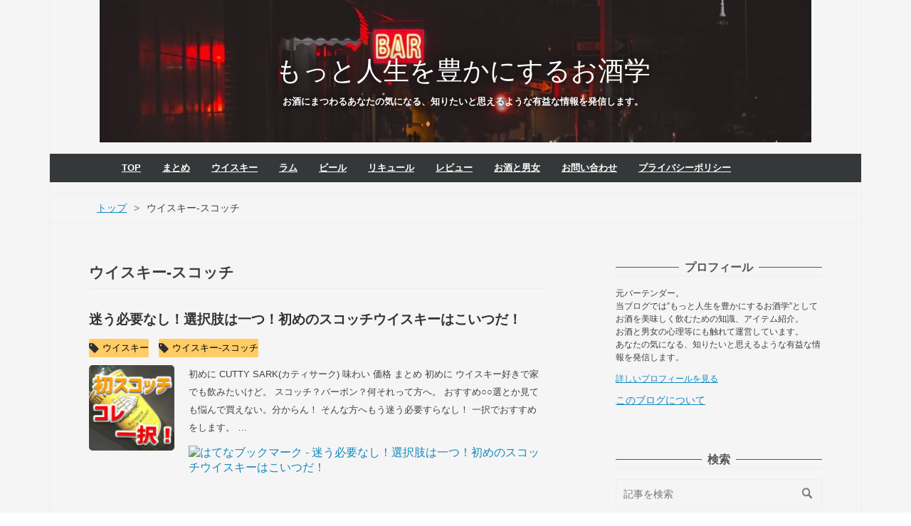

--- FILE ---
content_type: text/html; charset=utf-8
request_url: https://www.rock-fashion-bar-willwill.com/archive/category/%E3%82%A6%E3%82%A4%E3%82%B9%E3%82%AD%E3%83%BC-%E3%82%B9%E3%82%B3%E3%83%83%E3%83%81
body_size: 18818
content:
<!DOCTYPE html>
<html
  lang="ja"

data-admin-domain="//blog.hatena.ne.jp"
data-admin-origin="https://blog.hatena.ne.jp"
data-author="loud-w"
data-avail-langs="ja en"
data-blog="loud-w.hatenadiary.jp"
data-blog-host="loud-w.hatenadiary.jp"
data-blog-is-public="1"
data-blog-name="もっと人生を豊かにするお酒学"
data-blog-owner="loud-w"
data-blog-show-ads=""
data-blog-show-sleeping-ads=""
data-blog-uri="https://www.rock-fashion-bar-willwill.com/"
data-blog-uuid="8599973812320967455"
data-blogs-uri-base="https://www.rock-fashion-bar-willwill.com"
data-brand="pro"
data-data-layer="{&quot;hatenablog&quot;:{&quot;admin&quot;:{},&quot;analytics&quot;:{&quot;brand_property_id&quot;:&quot;&quot;,&quot;measurement_id&quot;:&quot;&quot;,&quot;non_sampling_property_id&quot;:&quot;&quot;,&quot;property_id&quot;:&quot;UA-116278361-1&quot;,&quot;separated_property_id&quot;:&quot;UA-29716941-19&quot;},&quot;blog&quot;:{&quot;blog_id&quot;:&quot;8599973812320967455&quot;,&quot;content_seems_japanese&quot;:&quot;true&quot;,&quot;disable_ads&quot;:&quot;custom_domain&quot;,&quot;enable_ads&quot;:&quot;false&quot;,&quot;enable_keyword_link&quot;:&quot;false&quot;,&quot;entry_show_footer_related_entries&quot;:&quot;true&quot;,&quot;force_pc_view&quot;:&quot;true&quot;,&quot;is_public&quot;:&quot;true&quot;,&quot;is_responsive_view&quot;:&quot;true&quot;,&quot;is_sleeping&quot;:&quot;true&quot;,&quot;lang&quot;:&quot;ja&quot;,&quot;name&quot;:&quot;\u3082\u3063\u3068\u4eba\u751f\u3092\u8c4a\u304b\u306b\u3059\u308b\u304a\u9152\u5b66&quot;,&quot;owner_name&quot;:&quot;loud-w&quot;,&quot;uri&quot;:&quot;https://www.rock-fashion-bar-willwill.com/&quot;},&quot;brand&quot;:&quot;pro&quot;,&quot;page_id&quot;:&quot;archive&quot;,&quot;permalink_entry&quot;:null,&quot;pro&quot;:&quot;pro&quot;,&quot;router_type&quot;:&quot;blogs&quot;}}"
data-device="pc"
data-dont-recommend-pro="false"
data-global-domain="https://hatena.blog"
data-globalheader-color="b"
data-globalheader-type="pc"
data-has-touch-view="1"
data-help-url="https://help.hatenablog.com"
data-hide-header="1"
data-no-suggest-touch-view="1"
data-page="archive"
data-parts-domain="https://hatenablog-parts.com"
data-plus-available="1"
data-pro="true"
data-router-type="blogs"
data-sentry-dsn="https://03a33e4781a24cf2885099fed222b56d@sentry.io/1195218"
data-sentry-environment="production"
data-sentry-sample-rate="0.1"
data-static-domain="https://cdn.blog.st-hatena.com"
data-version="6d1f168243fdc977f4a5ebb79e76af"



  itemscope
  itemtype="http://schema.org/Blog"


  data-initial-state="{}"

  >
  <head prefix="og: http://ogp.me/ns# fb: http://ogp.me/ns/fb#">

  

  
  <meta name="viewport" content="width=device-width, initial-scale=1.0" />


  


  

  <meta name="robots" content="max-image-preview:large" />


  <meta charset="utf-8"/>
  <meta http-equiv="X-UA-Compatible" content="IE=7; IE=9; IE=10; IE=11" />
  <title>ウイスキー-スコッチ カテゴリーの記事一覧 - もっと人生を豊かにするお酒学</title>

  
  <link rel="canonical" href="https://www.rock-fashion-bar-willwill.com/archive/category/%E3%82%A6%E3%82%A4%E3%82%B9%E3%82%AD%E3%83%BC-%E3%82%B9%E3%82%B3%E3%83%83%E3%83%81"/>



  

<meta itemprop="name" content="ウイスキー-スコッチ カテゴリーの記事一覧 - もっと人生を豊かにするお酒学"/>

  <meta itemprop="image" content="https://cdn.user.blog.st-hatena.com/default_entry_og_image/126078073/1514218988172484"/>


  <meta property="og:title" content="ウイスキー-スコッチ カテゴリーの記事一覧 - もっと人生を豊かにするお酒学"/>
<meta property="og:type" content="blog"/>
  <meta property="og:url" content="https://www.rock-fashion-bar-willwill.com/archive/category/%E3%82%A6%E3%82%A4%E3%82%B9%E3%82%AD%E3%83%BC-%E3%82%B9%E3%82%B3%E3%83%83%E3%83%81"/>

  
  
  
  <meta property="og:image" content="https://cdn.image.st-hatena.com/image/scale/499b7514db54849385e99746c278aaad80a2c021/backend=imagemagick;enlarge=0;height=1000;version=1;width=1200/https%3A%2F%2Fcdn.user.blog.st-hatena.com%2Fdefault_entry_og_image%2F126078073%2F1514218988172484"/>

<meta property="og:image:alt" content="ウイスキー-スコッチ カテゴリーの記事一覧 - もっと人生を豊かにするお酒学"/>
  <meta property="og:description" content="お酒にまつわるあなたの気になる、知りたいと思えるような有益な情報を発信します。" />
<meta property="og:site_name" content="もっと人生を豊かにするお酒学"/>

    <meta name="twitter:card" content="summary" />  <meta name="twitter:title" content="ウイスキー-スコッチ カテゴリーの記事一覧 - もっと人生を豊かにするお酒学" />  <meta name="twitter:description" content="お酒にまつわるあなたの気になる、知りたいと思えるような有益な情報を発信します。" />  <meta name="twitter:app:name:iphone" content="はてなブログアプリ" />
  <meta name="twitter:app:id:iphone" content="583299321" />
  <meta name="twitter:app:url:iphone" content="hatenablog:///open?uri=https%3A%2F%2Fwww.rock-fashion-bar-willwill.com%2Farchive%2Fcategory%2F%25E3%2582%25A6%25E3%2582%25A4%25E3%2582%25B9%25E3%2582%25AD%25E3%2583%25BC-%25E3%2582%25B9%25E3%2582%25B3%25E3%2583%2583%25E3%2583%2581" />  <meta name="twitter:site" content="@willxwill_t" />
  
    <meta name="google-site-verification" content="1i9VrDi5fIMWOpMvSnbj9c7mMJ24NmSwoPidm72dfE8" />
    <meta name="keywords" content="ウイスキー,ラム,お酒,ビール,レビュー,ウイスキー-スコッチ" />


  
<script
  id="embed-gtm-data-layer-loader"
  data-data-layer-page-specific=""
>
(function() {
  function loadDataLayer(elem, attrName) {
    if (!elem) { return {}; }
    var json = elem.getAttribute(attrName);
    if (!json) { return {}; }
    return JSON.parse(json);
  }

  var globalVariables = loadDataLayer(
    document.documentElement,
    'data-data-layer'
  );
  var pageSpecificVariables = loadDataLayer(
    document.getElementById('embed-gtm-data-layer-loader'),
    'data-data-layer-page-specific'
  );

  var variables = [globalVariables, pageSpecificVariables];

  if (!window.dataLayer) {
    window.dataLayer = [];
  }

  for (var i = 0; i < variables.length; i++) {
    window.dataLayer.push(variables[i]);
  }
})();
</script>

<!-- Google Tag Manager -->
<script>(function(w,d,s,l,i){w[l]=w[l]||[];w[l].push({'gtm.start':
new Date().getTime(),event:'gtm.js'});var f=d.getElementsByTagName(s)[0],
j=d.createElement(s),dl=l!='dataLayer'?'&l='+l:'';j.async=true;j.src=
'https://www.googletagmanager.com/gtm.js?id='+i+dl;f.parentNode.insertBefore(j,f);
})(window,document,'script','dataLayer','GTM-P4CXTW');</script>
<!-- End Google Tag Manager -->











  <link rel="shortcut icon" href="https://www.rock-fashion-bar-willwill.com/icon/favicon">
<link rel="apple-touch-icon" href="https://www.rock-fashion-bar-willwill.com/icon/touch">
<link rel="icon" sizes="192x192" href="https://www.rock-fashion-bar-willwill.com/icon/link">

  

<link rel="alternate" type="application/atom+xml" title="Atom" href="https://www.rock-fashion-bar-willwill.com/feed/category/%E3%82%A6%E3%82%A4%E3%82%B9%E3%82%AD%E3%83%BC-%E3%82%B9%E3%82%B3%E3%83%83%E3%83%81"/>
<link rel="alternate" type="application/rss+xml" title="RSS2.0" href="https://www.rock-fashion-bar-willwill.com/rss/category/%E3%82%A6%E3%82%A4%E3%82%B9%E3%82%AD%E3%83%BC-%E3%82%B9%E3%82%B3%E3%83%83%E3%83%81"/>

  
  
  <link rel="author" href="http://www.hatena.ne.jp/loud-w/">


  
    <link rel="next" href="https://www.rock-fashion-bar-willwill.com/archive/category/%E3%82%A6%E3%82%A4%E3%82%B9%E3%82%AD%E3%83%BC-%E3%82%B9%E3%82%B3%E3%83%83%E3%83%81?page=2">

  
      <link rel="preload" href="https://cdn-ak.f.st-hatena.com/images/fotolife/l/loud-w/20200511/20200511230055.jpg" as="image"/>
      <link rel="preload" href="https://cdn.image.st-hatena.com/image/scale/db31c7d08874e7da01ccc3d3c854f120073f57cf/backend=imagemagick;height=500;quality=80;version=1;width=500/https%3A%2F%2Fcdn-ak.f.st-hatena.com%2Fimages%2Ffotolife%2Fl%2Floud-w%2F20200506%2F20200506175005.jpg" as="image"/>


  
    
<link rel="stylesheet" type="text/css" href="https://cdn.blog.st-hatena.com/css/blog.css?version=6d1f168243fdc977f4a5ebb79e76af"/>

    
  <link rel="stylesheet" type="text/css" href="https://usercss.blog.st-hatena.com/blog_style/8599973812320967455/a489efcb8a4b050d740f082b30c5c6a0d7944b25"/>
  
  

  

  
<script> </script>

  
<style>
  div#google_afc_user,
  div.google-afc-user-container,
  div.google_afc_image,
  div.google_afc_blocklink {
      display: block !important;
  }
</style>


  

  

  <script async src="//pagead2.googlesyndication.com/pagead/js/adsbygoogle.js"></script>
<script>
  (adsbygoogle = window.adsbygoogle || []).push({
    google_ad_client: "ca-pub-9167796784291336",
    enable_page_level_ads: true
  });
</script>

<!--「jQuery」参照URL-->
<script src="https://ajax.googleapis.com/ajax/libs/jquery/3.3.1/jquery.min.js"></script>
<!--「Font Awesome」参照URL-->
<link href="https://use.fontawesome.com/releases/v5.5.0/css/all.css" rel="stylesheet">

<link rel=”stylesheet” href=”https://maxcdn.bootstrapcdn.com/font-awesome/4.4.0/css/font-awesome.min.css“>
<link rel=’stylesheet’ href=’https://cdnjs.cloudflare.com/ajax/libs/font-awesome-animation/0.0.8/font-awesome-animation.min.css’ type=’text/css’ media=’all’ />

  

</head>

  <body class="page-archive header-image-enable enable-top-editarea enable-bottom-editarea page-archive-category category-ウイスキー-スコッチ globalheader-off globalheader-ng-enabled">
    

<div id="globalheader-container"
  data-brand="hatenablog"
  style="display: none"
  >
  <iframe id="globalheader" height="37" frameborder="0" allowTransparency="true"></iframe>
</div>


  
  
  

  <div id="container">
    <div id="container-inner">
      <header id="blog-title" data-brand="hatenablog">
  <div id="blog-title-inner" style="background-image: url('https://cdn-ak.f.st-hatena.com/images/fotolife/l/loud-w/20200511/20200511230055.jpg'); background-position: center -147px;">
    <div id="blog-title-content">
      <h1 id="title"><a href="https://www.rock-fashion-bar-willwill.com/">もっと人生を豊かにするお酒学</a></h1>
      
        <h2 id="blog-description">お酒にまつわるあなたの気になる、知りたいと思えるような有益な情報を発信します。</h2>
      
    </div>
  </div>
</header>

      
  <div id="top-editarea">
    <span class="menu-toggle"><i class="blogicon-reorder lg"></i>MENU</span>
<ul id='menu'>
<div class="menu-inner">
<li><a href='https://www.rock-fashion-bar-willwill.com'>TOP</a></li>」
<li><a href='https://www.rock-fashion-bar-willwill.com/archive/category/まとめ'>まとめ</a></li>
<li><a href='https://www.rock-fashion-bar-willwill.com/archive/category/ウイスキー'>ウイスキー</a></li>
<li><a href='https://www.rock-fashion-bar-willwill.com/archive/category/ラム'>ラム</a></li>
<li><a href='https://www.rock-fashion-bar-willwill.com/archive/category/ビール'>ビール</a></li>
<li><a href='https://www.rock-fashion-bar-willwill.com/archive/category/リキュール'>リキュール</a></li>
<li><a href='https://www.rock-fashion-bar-willwill.com/archive/category/レビュー'>レビュー</a></li>
<li><a href='https://www.rock-fashion-bar-willwill.com/archive/category/お酒と男女'>お酒と男女</a></li>
<li><a href='https://www.rock-fashion-bar-willwill.com/お問い合わせ'>お問い合わせ</a></li>
<li><a href='https://www.rock-fashion-bar-willwill.com/プライバシーポリシー'>プライバシーポリシー</a></li>
</div>
</ul>
<script type="text/javascript" src="https://code.jquery.com/jquery-1.9.1.min.js"></script>
<script>
$(function(){
$(".menu-toggle").on("click", function() {
$(this).next().slideToggle();
});
});
$(window).resize(function(){
var win = $(window).width();
var p = 768;
if(win > p){
$("#menu").show();
} else {
$("#menu").hide();
}
});
</script>

<!-- bottom navigation -->

<ul class="bottom-menu">
    <li>
	<!--　↓↓項目1. ホーム 　＃の部分にホームのURLを入れる -->
        <a href="https://www.rock-fashion-bar-willwill.com">
	<i class="blogicon-home"></i><br><span class="mini-text">ホーム</span></a>
    </li>
       <li class="menu-width-max">
	<!-- ↓↓項目2. おすすめ　すぐ下の"＃"はそのまま -->
        <a href="#"><i class="blogicon-list"></i><br><span class="mini-text">カテゴリ </span></a>

		<ul class="menu-second-level">

		<!-- 下の"#"の部分におすすめ"記事URL"とタイトル等を入れる -->
            <li><a href="https://www.rock-fashion-bar-willwill.com/archive/category/まとめ">まとめ</a></li>
            <li><a href="https://www.rock-fashion-bar-willwill.com/archive/category/ウイスキー">ウイスキー</a></li>
           	<li><a href="https://www.rock-fashion-bar-willwill.com/archive/category/ラム">ラム</a></li>
           	<li><a href="https://www.rock-fashion-bar-willwill.com/archive/category/ビール">ビール</a></li>
           	<li><a href="https://www.rock-fashion-bar-willwill.com/archive/category/リキュール">リキュール</a></li>
           	<li><a href="https://www.rock-fashion-bar-willwill.com/archive/category/レビュー">レビュー</a></li>
           	<li><a href="https://www.rock-fashion-bar-willwill.com/archive/category/お酒と男女">お酒と男女</a></li>
           	
        	</ul> 
    </li>
     <li>
         	<!-- Instagram -->
  <a href="https://www.instagram.com/sakutto_liquor" onclick="navigateTargetUrl(); return false;">
	<i class="blogicon-instagram"></i><br><span class="mini-text">Follow</span></a>
</li>
    <li>
        
	<!-- ↓↓項目4.　ツイッター ↓↓の部分の書き換えが必要です-->
	<!-- screen_name=自分のツイッターID" ←＠マーク以降のIDを入れる -->
        <a href="https://twitter.com/intent/follow?screen_name=willxwill_t">
	<i class="blogicon-twitter"></i><br><span class="mini-text">Follow</span></a>
    </li>
      
    
</ul>

<!--　カテゴリ 階層化のやつ -->
<link type="text/css" rel="stylesheet" href="https://hatena.wackwack.net/v1.1/css/fulldisplay.min.css"/>

<!--　記事転送のやつ -->
<script>
var url1 = 'https://www.rock-fashion-bar-willwill.com/entry/2018/03/13/014622';
var url2 = 'https://www.rock-fashion-bar-willwill.com/entry/whisky_fruity';
if(location.href.startsWith(url1)){
    location.href = url2;
}
</script>
<script>
var url1 = 'https://www.rock-fashion-bar-willwill.com/entry/2017/12/06/164451';
var url2 = 'https://www.rock-fashion-bar-willwill.com/entry/whisky_end_of_sale_2017';
if(location.href.startsWith(url1)){
    location.href = url2;
}
</script>
<script>
var url1 = 'https://www.rock-fashion-bar-willwill.com/entry/2017/11/26/145138';
var url2 = 'https://www.rock-fashion-bar-willwill.com/entry/whisky_gaelic_summarry';
if(location.href.startsWith(url1)){
    location.href = url2;
}
</script>

<script>
var url1 = 'https://www.rock-fashion-bar-willwill.com/entry/2018/08/14/155114';
var url2 = 'https://www.rock-fashion-bar-willwill.com/entry/monin_type';
if(location.href.startsWith(url1)){
    location.href = url2;
}
</script>

<script>
var url1 = 'https://www.rock-fashion-bar-willwill.com/entry/2018/02/10/124230';
var url2 = 'https://www.rock-fashion-bar-willwill.com/entry/whisky_whitehouse';
if(location.href.startsWith(url1)){
    location.href = url2;
}
</script>

<script>
var url1 = 'https://www.rock-fashion-bar-willwill.com/entry/2018/06/12/005020';
var url2 = 'https://www.rock-fashion-bar-willwill.com/entry/whisky_fourroses';
if(location.href.startsWith(url1)){
    location.href = url2;
}
</script>

<script>
var url1 = 'https://www.rock-fashion-bar-willwill.com/entry/2017/11/29/213923';
var url2 = 'https://www.rock-fashion-bar-willwill.com/entry/whisky_makers_mark';
if(location.href.startsWith(url1)){
    location.href = url2;
}
</script>

<script>
var url1 = 'https://www.rock-fashion-bar-willwill.com/entry/2018/02/14/005019';
var url2 = 'https://www.rock-fashion-bar-willwill.com/entry/whisky_johnnie_walker';
if(location.href.startsWith(url1)){
    location.href = url2;
}
</script>


	<!--　ドメイン 以外新規タブで開かせる -->
	<script type="text/javascript" src="//ajax.googleapis.com/ajax/libs/jquery/1.10.2/jquery.min.js"></script>
<script language="JavaScript">
$(document).ready( function () {
   $("a[href^='http']:not([href*='" + location.hostname + "'])").attr('target', '_blank');
})
</script>
  </div>


      
          <div id="top-box">
    <div class="breadcrumb" data-test-id="breadcrumb">
      <div class="breadcrumb-inner">
        <a class="breadcrumb-link" href="https://www.rock-fashion-bar-willwill.com/"><span>トップ</span></a>          <span class="breadcrumb-gt">&gt;</span>          <span class="breadcrumb-child">            <span>ウイスキー-スコッチ</span>          </span>      </div>
    </div>
  </div>
  <script type="application/ld+json" class="test-breadcrumb-json-ld">
    {"@context":"http://schema.org","@type":"BreadcrumbList","itemListElement":[{"position":1,"item":{"@id":"https://www.rock-fashion-bar-willwill.com/","name":"トップ"},"@type":"ListItem"}]}
  </script>
      
      



<div id="content">
  <div id="content-inner">
    <div id="wrapper">
      <div id="main">
        <div id="main-inner">
          

          

  <header class="archive-header-category">
    <h2 class="archive-heading">ウイスキー-スコッチ</h2>
  
  </header>



          

          

          
            <div class="archive-entries">
              
                
                  <section class="archive-entry test-archive-entry autopagerize_page_element" data-uuid="26006613561488289">
<div class="archive-entry-header">
  <div class="date archive-date">
    <a href="https://www.rock-fashion-bar-willwill.com/archive/2020/05/06" rel="nofollow">
      <time datetime="2020-05-06" title="2020-05-06">
        <span class="date-year">2020</span><span class="hyphen">-</span><span class="date-month">05</span><span class="hyphen">-</span><span class="date-day">06</span>
      </time>
    </a>
  </div>

  <h1 class="entry-title">
    <a class="entry-title-link" href="https://www.rock-fashion-bar-willwill.com/entry/first_scotch"> 迷う必要なし！選択肢は一つ！初めのスコッチウイスキーはこいつだ！</a>
    
    
  </h1>
</div>


  <div class="categories">
    
      <a href="https://www.rock-fashion-bar-willwill.com/archive/category/%E3%82%A6%E3%82%A4%E3%82%B9%E3%82%AD%E3%83%BC" class="archive-category-link category-ウイスキー">ウイスキー</a>
    
      <a href="https://www.rock-fashion-bar-willwill.com/archive/category/%E3%82%A6%E3%82%A4%E3%82%B9%E3%82%AD%E3%83%BC-%E3%82%B9%E3%82%B3%E3%83%83%E3%83%81" class="archive-category-link category-ウイスキー-スコッチ">ウイスキー-スコッチ</a>
    
  </div>


  <a href="https://www.rock-fashion-bar-willwill.com/entry/first_scotch" class="entry-thumb-link">
    <div class="entry-thumb" style="background-image: url('https://cdn.image.st-hatena.com/image/scale/db31c7d08874e7da01ccc3d3c854f120073f57cf/backend=imagemagick;height=500;quality=80;version=1;width=500/https%3A%2F%2Fcdn-ak.f.st-hatena.com%2Fimages%2Ffotolife%2Fl%2Floud-w%2F20200506%2F20200506175005.jpg');">
    </div>
  </a>
<div class="archive-entry-body">
  <p class="entry-description">
    
      初めに CUTTY SARK(カティサーク) 味わい 価格 まとめ 初めに ウイスキー好きで家でも飲みたいけど。 スコッチ？バーボン？何それって方へ。 おすすめ○○選とか見ても悩んで買えない。分からん！ そんな方へもう迷う必要すらなし！ 一択でおすすめをします。 …
    
  </p>

  
    <div class="archive-entry-tags-wrapper">
  <div class="archive-entry-tags">  </div>
</div>

  

  <span class="social-buttons">
    
    
      <a href="https://b.hatena.ne.jp/entry/s/www.rock-fashion-bar-willwill.com/entry/first_scotch" class="bookmark-widget-counter">
        <img src="https://b.hatena.ne.jp/entry/image/https://www.rock-fashion-bar-willwill.com/entry/first_scotch" alt="はてなブックマーク -  迷う必要なし！選択肢は一つ！初めのスコッチウイスキーはこいつだ！" />
      </a>
    

    <span
      class="star-container"
      data-hatena-star-container
      data-hatena-star-url="https://www.rock-fashion-bar-willwill.com/entry/first_scotch"
      data-hatena-star-title=" 迷う必要なし！選択肢は一つ！初めのスコッチウイスキーはこいつだ！"
      data-hatena-star-variant="profile-icon"
      data-hatena-star-profile-url-template="https://blog.hatena.ne.jp/{username}/"
    ></span>
  </span>
</div>
</section>
              
                
                  <section class="archive-entry test-archive-entry autopagerize_page_element" data-uuid="26006613560146706">
<div class="archive-entry-header">
  <div class="date archive-date">
    <a href="https://www.rock-fashion-bar-willwill.com/archive/2020/05/03" rel="nofollow">
      <time datetime="2020-05-03" title="2020-05-03">
        <span class="date-year">2020</span><span class="hyphen">-</span><span class="date-month">05</span><span class="hyphen">-</span><span class="date-day">03</span>
      </time>
    </a>
  </div>

  <h1 class="entry-title">
    <a class="entry-title-link" href="https://www.rock-fashion-bar-willwill.com/entry/cutty_sark">【Scotch】CUTTY SARK(カティサーク)とは 「味、由来、歴史」についてご紹介。</a>
    
    
  </h1>
</div>


  <div class="categories">
    
      <a href="https://www.rock-fashion-bar-willwill.com/archive/category/%E3%82%A6%E3%82%A4%E3%82%B9%E3%82%AD%E3%83%BC" class="archive-category-link category-ウイスキー">ウイスキー</a>
    
      <a href="https://www.rock-fashion-bar-willwill.com/archive/category/%E3%82%A6%E3%82%A4%E3%82%B9%E3%82%AD%E3%83%BC-%E3%82%B9%E3%82%B3%E3%83%83%E3%83%81" class="archive-category-link category-ウイスキー-スコッチ">ウイスキー-スコッチ</a>
    
  </div>


  <a href="https://www.rock-fashion-bar-willwill.com/entry/cutty_sark" class="entry-thumb-link">
    <div class="entry-thumb" style="background-image: url('https://cdn.image.st-hatena.com/image/scale/27f0794ae94bca9997bc315279f72e892be8b2f0/backend=imagemagick;height=500;quality=80;version=1;width=500/https%3A%2F%2Fcdn-ak.f.st-hatena.com%2Fimages%2Ffotolife%2Fl%2Floud-w%2F20200502%2F20200502212755.jpg');">
    </div>
  </a>
<div class="archive-entry-body">
  <p class="entry-description">
    
      CUTTY SARK(カティサーク )とは ラインナップ CUTTY SARK ORIGINAL CUTTY SARK Prohibition SUTTY SARK 12年 デラックス CUTTY SARK 18年 デラックス まとめ カティサーク ハイボール作成動画 CUTTY SARK(カティサーク )とは カティサークはゲール語で、「短…
    
  </p>

  
    <div class="archive-entry-tags-wrapper">
  <div class="archive-entry-tags">  </div>
</div>

  

  <span class="social-buttons">
    
    
      <a href="https://b.hatena.ne.jp/entry/s/www.rock-fashion-bar-willwill.com/entry/cutty_sark" class="bookmark-widget-counter">
        <img src="https://b.hatena.ne.jp/entry/image/https://www.rock-fashion-bar-willwill.com/entry/cutty_sark" alt="はてなブックマーク - 【Scotch】CUTTY SARK(カティサーク)とは 「味、由来、歴史」についてご紹介。" />
      </a>
    

    <span
      class="star-container"
      data-hatena-star-container
      data-hatena-star-url="https://www.rock-fashion-bar-willwill.com/entry/cutty_sark"
      data-hatena-star-title="【Scotch】CUTTY SARK(カティサーク)とは 「味、由来、歴史」についてご紹介。"
      data-hatena-star-variant="profile-icon"
      data-hatena-star-profile-url-template="https://blog.hatena.ne.jp/{username}/"
    ></span>
  </span>
</div>
</section>
              
                
                  <section class="archive-entry test-archive-entry autopagerize_page_element" data-uuid="17680117127178588236">
<div class="archive-entry-header">
  <div class="date archive-date">
    <a href="https://www.rock-fashion-bar-willwill.com/archive/2019/06/01" rel="nofollow">
      <time datetime="2019-06-01" title="2019-06-01">
        <span class="date-year">2019</span><span class="hyphen">-</span><span class="date-month">06</span><span class="hyphen">-</span><span class="date-day">01</span>
      </time>
    </a>
  </div>

  <h1 class="entry-title">
    <a class="entry-title-link" href="https://www.rock-fashion-bar-willwill.com/entry/laphroig_25">【レビュー】ここ最近飲んだ中で一番！LAPHROAIG(ラフロイグ) 25年 2018 EDITION。</a>
    
    
  </h1>
</div>


  <div class="categories">
    
      <a href="https://www.rock-fashion-bar-willwill.com/archive/category/%E3%82%A6%E3%82%A4%E3%82%B9%E3%82%AD%E3%83%BC" class="archive-category-link category-ウイスキー">ウイスキー</a>
    
      <a href="https://www.rock-fashion-bar-willwill.com/archive/category/%E3%82%A6%E3%82%A4%E3%82%B9%E3%82%AD%E3%83%BC-%E3%82%B9%E3%82%B3%E3%83%83%E3%83%81" class="archive-category-link category-ウイスキー-スコッチ">ウイスキー-スコッチ</a>
    
      <a href="https://www.rock-fashion-bar-willwill.com/archive/category/%E3%82%A6%E3%82%A4%E3%82%B9%E3%82%AD%E3%83%BC-%E3%83%AC%E3%83%93%E3%83%A5%E3%83%BC" class="archive-category-link category-ウイスキー-レビュー">ウイスキー-レビュー</a>
    
  </div>


  <a href="https://www.rock-fashion-bar-willwill.com/entry/laphroig_25" class="entry-thumb-link">
    <div class="entry-thumb" style="background-image: url('https://cdn.image.st-hatena.com/image/scale/806d39271d1fcd7638b3110ec684314cc36ee8a9/backend=imagemagick;height=500;quality=80;version=1;width=500/https%3A%2F%2Fcdn-ak.f.st-hatena.com%2Fimages%2Ffotolife%2Fl%2Floud-w%2F20190601%2F20190601005734.jpg');">
    </div>
  </a>
<div class="archive-entry-body">
  <p class="entry-description">
    
      ラフロイグ25年。 ラフロイグ25年 2018年が美味しすぎました。のでレビューを書かせていただきます。 タイトルに書いた通りここ最近飲んだ中で一番でした。 美味しかったです。 値段にもビビビときましたが。。 ▼ラフロイグについてはこちらをご参照ください…
    
  </p>

  
    <div class="archive-entry-tags-wrapper">
  <div class="archive-entry-tags">  </div>
</div>

  

  <span class="social-buttons">
    
    
      <a href="https://b.hatena.ne.jp/entry/s/www.rock-fashion-bar-willwill.com/entry/laphroig_25" class="bookmark-widget-counter">
        <img src="https://b.hatena.ne.jp/entry/image/https://www.rock-fashion-bar-willwill.com/entry/laphroig_25" alt="はてなブックマーク - 【レビュー】ここ最近飲んだ中で一番！LAPHROAIG(ラフロイグ) 25年 2018 EDITION。" />
      </a>
    

    <span
      class="star-container"
      data-hatena-star-container
      data-hatena-star-url="https://www.rock-fashion-bar-willwill.com/entry/laphroig_25"
      data-hatena-star-title="【レビュー】ここ最近飲んだ中で一番！LAPHROAIG(ラフロイグ) 25年 2018 EDITION。"
      data-hatena-star-variant="profile-icon"
      data-hatena-star-profile-url-template="https://blog.hatena.ne.jp/{username}/"
    ></span>
  </span>
</div>
</section>
              
                
                  <section class="archive-entry test-archive-entry autopagerize_page_element" data-uuid="17680117127000443967">
<div class="archive-entry-header">
  <div class="date archive-date">
    <a href="https://www.rock-fashion-bar-willwill.com/archive/2019/04/04" rel="nofollow">
      <time datetime="2019-04-04" title="2019-04-04">
        <span class="date-year">2019</span><span class="hyphen">-</span><span class="date-month">04</span><span class="hyphen">-</span><span class="date-day">04</span>
      </time>
    </a>
  </div>

  <h1 class="entry-title">
    <a class="entry-title-link" href="https://www.rock-fashion-bar-willwill.com/entry/glenmorangie_allta">【レビュー】GLENMORANGIE ALLTA(グレンモーレンジ・アルタ)とは 味や由来。</a>
    
    
  </h1>
</div>


  <div class="categories">
    
      <a href="https://www.rock-fashion-bar-willwill.com/archive/category/%E3%82%A6%E3%82%A4%E3%82%B9%E3%82%AD%E3%83%BC" class="archive-category-link category-ウイスキー">ウイスキー</a>
    
      <a href="https://www.rock-fashion-bar-willwill.com/archive/category/%E3%82%A6%E3%82%A4%E3%82%B9%E3%82%AD%E3%83%BC-%E3%82%B9%E3%82%B3%E3%83%83%E3%83%81" class="archive-category-link category-ウイスキー-スコッチ">ウイスキー-スコッチ</a>
    
      <a href="https://www.rock-fashion-bar-willwill.com/archive/category/%E3%82%A6%E3%82%A4%E3%82%B9%E3%82%AD%E3%83%BC-%E3%83%AC%E3%83%93%E3%83%A5%E3%83%BC" class="archive-category-link category-ウイスキー-レビュー">ウイスキー-レビュー</a>
    
  </div>


  <a href="https://www.rock-fashion-bar-willwill.com/entry/glenmorangie_allta" class="entry-thumb-link">
    <div class="entry-thumb" style="background-image: url('https://cdn.image.st-hatena.com/image/scale/77b5ba9d17840dd07d64243a7e90e85c94cba5a9/backend=imagemagick;height=500;quality=80;version=1;width=500/https%3A%2F%2Fcdn-ak.f.st-hatena.com%2Fimages%2Ffotolife%2Fl%2Floud-w%2F20190402%2F20190402214932.jpg');">
    </div>
  </a>
<div class="archive-entry-body">
  <p class="entry-description">
    
      グレンジモーレンジ アルタとは レビュー まとめ グレンジモーレンジ アルタとは リンク ▼グレンモーレンジについてはこちらから www.rock-fashion-bar-willwill.com グレンモーレンジ・アルタは 2019/3/6 に発売されました。グレンモーレンジは年に一度いろ…
    
  </p>

  
    <div class="archive-entry-tags-wrapper">
  <div class="archive-entry-tags">  </div>
</div>

  

  <span class="social-buttons">
    
    
      <a href="https://b.hatena.ne.jp/entry/s/www.rock-fashion-bar-willwill.com/entry/glenmorangie_allta" class="bookmark-widget-counter">
        <img src="https://b.hatena.ne.jp/entry/image/https://www.rock-fashion-bar-willwill.com/entry/glenmorangie_allta" alt="はてなブックマーク - 【レビュー】GLENMORANGIE ALLTA(グレンモーレンジ・アルタ)とは 味や由来。" />
      </a>
    

    <span
      class="star-container"
      data-hatena-star-container
      data-hatena-star-url="https://www.rock-fashion-bar-willwill.com/entry/glenmorangie_allta"
      data-hatena-star-title="【レビュー】GLENMORANGIE ALLTA(グレンモーレンジ・アルタ)とは 味や由来。"
      data-hatena-star-variant="profile-icon"
      data-hatena-star-profile-url-template="https://blog.hatena.ne.jp/{username}/"
    ></span>
  </span>
</div>
</section>
              
                
                  <section class="archive-entry test-archive-entry autopagerize_page_element" data-uuid="17391345971641129546">
<div class="archive-entry-header">
  <div class="date archive-date">
    <a href="https://www.rock-fashion-bar-willwill.com/archive/2018/05/03" rel="nofollow">
      <time datetime="2018-05-03" title="2018-05-03">
        <span class="date-year">2018</span><span class="hyphen">-</span><span class="date-month">05</span><span class="hyphen">-</span><span class="date-day">03</span>
      </time>
    </a>
  </div>

  <h1 class="entry-title">
    <a class="entry-title-link" href="https://www.rock-fashion-bar-willwill.com/entry/whisky_tomatin">【Scotch】TOMATIN(トマーティン)とは 「由来、味、値段」についてご紹介。</a>
    
    
  </h1>
</div>


  <div class="categories">
    
      <a href="https://www.rock-fashion-bar-willwill.com/archive/category/%E3%82%A6%E3%82%A4%E3%82%B9%E3%82%AD%E3%83%BC" class="archive-category-link category-ウイスキー">ウイスキー</a>
    
      <a href="https://www.rock-fashion-bar-willwill.com/archive/category/%E3%82%A6%E3%82%A4%E3%82%B9%E3%82%AD%E3%83%BC-%E3%82%B9%E3%82%B3%E3%83%83%E3%83%81" class="archive-category-link category-ウイスキー-スコッチ">ウイスキー-スコッチ</a>
    
  </div>


  <a href="https://www.rock-fashion-bar-willwill.com/entry/whisky_tomatin" class="entry-thumb-link">
    <div class="entry-thumb" style="background-image: url('https://cdn.image.st-hatena.com/image/scale/055441db5d42850f4fd39ed3de995de30e1a4402/backend=imagemagick;height=500;quality=80;version=1;width=500/https%3A%2F%2Fcdn-ak.f.st-hatena.com%2Fimages%2Ffotolife%2Fl%2Floud-w%2F20180503%2F20180503170405.jpg');">
    </div>
  </a>
<div class="archive-entry-body">
  <p class="entry-description">
    
      TOMATIN(トマーティン)とは ラインナップ トマーティン 12年 トマーティン 14年 ポートカスク トマーティン 18年 トマーティン レガシー まとめ TOMATIN(トマーティン)とは TOMATINとはゲール語で「ねずの木の茂る丘」という意味を持ちます。 ▼ゲール語につ…
    
  </p>

  
    <div class="archive-entry-tags-wrapper">
  <div class="archive-entry-tags">  </div>
</div>

  

  <span class="social-buttons">
    
    
      <a href="https://b.hatena.ne.jp/entry/s/www.rock-fashion-bar-willwill.com/entry/whisky_tomatin" class="bookmark-widget-counter">
        <img src="https://b.hatena.ne.jp/entry/image/https://www.rock-fashion-bar-willwill.com/entry/whisky_tomatin" alt="はてなブックマーク - 【Scotch】TOMATIN(トマーティン)とは 「由来、味、値段」についてご紹介。" />
      </a>
    

    <span
      class="star-container"
      data-hatena-star-container
      data-hatena-star-url="https://www.rock-fashion-bar-willwill.com/entry/whisky_tomatin"
      data-hatena-star-title="【Scotch】TOMATIN(トマーティン)とは 「由来、味、値段」についてご紹介。"
      data-hatena-star-variant="profile-icon"
      data-hatena-star-profile-url-template="https://blog.hatena.ne.jp/{username}/"
    ></span>
  </span>
</div>
</section>
              
                
                  <section class="archive-entry test-archive-entry autopagerize_page_element" data-uuid="17391345971640076637">
<div class="archive-entry-header">
  <div class="date archive-date">
    <a href="https://www.rock-fashion-bar-willwill.com/archive/2018/04/30" rel="nofollow">
      <time datetime="2018-04-30" title="2018-04-30">
        <span class="date-year">2018</span><span class="hyphen">-</span><span class="date-month">04</span><span class="hyphen">-</span><span class="date-day">30</span>
      </time>
    </a>
  </div>

  <h1 class="entry-title">
    <a class="entry-title-link" href="https://www.rock-fashion-bar-willwill.com/entry/whisky_glendronach">【Scotch】GLENDRONACH(グレンドロナック)とは 「味、由来、値段」</a>
    
    
  </h1>
</div>


  <div class="categories">
    
      <a href="https://www.rock-fashion-bar-willwill.com/archive/category/%E3%82%A6%E3%82%A4%E3%82%B9%E3%82%AD%E3%83%BC" class="archive-category-link category-ウイスキー">ウイスキー</a>
    
      <a href="https://www.rock-fashion-bar-willwill.com/archive/category/%E3%82%A6%E3%82%A4%E3%82%B9%E3%82%AD%E3%83%BC-%E3%82%B9%E3%82%B3%E3%83%83%E3%83%81" class="archive-category-link category-ウイスキー-スコッチ">ウイスキー-スコッチ</a>
    
  </div>


  <a href="https://www.rock-fashion-bar-willwill.com/entry/whisky_glendronach" class="entry-thumb-link">
    <div class="entry-thumb" style="background-image: url('https://cdn.image.st-hatena.com/image/scale/ad5624660e7af6a2045da116bd119bbd0ec5f8ca/backend=imagemagick;height=500;quality=80;version=1;width=500/https%3A%2F%2Fcdn-ak.f.st-hatena.com%2Fimages%2Ffotolife%2Fl%2Floud-w%2F20180430%2F20180430200654.jpg');">
    </div>
  </a>
<div class="archive-entry-body">
  <p class="entry-description">
    
      GLENDRONACH(グレンドロナック)とは ラインナップ グレンドロナック 12年 グレンドロナック 18年 アラダイス グレンドロナック 21年 パーラメント グレンドロナック ピーテッド まとめ GLENDRONACH(グレンドロナック)とは 1826年にハイランド地方とスペイサ…
    
  </p>

  
    <div class="archive-entry-tags-wrapper">
  <div class="archive-entry-tags">  </div>
</div>

  

  <span class="social-buttons">
    
    
      <a href="https://b.hatena.ne.jp/entry/s/www.rock-fashion-bar-willwill.com/entry/whisky_glendronach" class="bookmark-widget-counter">
        <img src="https://b.hatena.ne.jp/entry/image/https://www.rock-fashion-bar-willwill.com/entry/whisky_glendronach" alt="はてなブックマーク - 【Scotch】GLENDRONACH(グレンドロナック)とは 「味、由来、値段」" />
      </a>
    

    <span
      class="star-container"
      data-hatena-star-container
      data-hatena-star-url="https://www.rock-fashion-bar-willwill.com/entry/whisky_glendronach"
      data-hatena-star-title="【Scotch】GLENDRONACH(グレンドロナック)とは 「味、由来、値段」"
      data-hatena-star-variant="profile-icon"
      data-hatena-star-profile-url-template="https://blog.hatena.ne.jp/{username}/"
    ></span>
  </span>
</div>
</section>
              
                
                  <section class="archive-entry test-archive-entry autopagerize_page_element" data-uuid="17391345971634610525">
<div class="archive-entry-header">
  <div class="date archive-date">
    <a href="https://www.rock-fashion-bar-willwill.com/archive/2018/04/15" rel="nofollow">
      <time datetime="2018-04-15" title="2018-04-15">
        <span class="date-year">2018</span><span class="hyphen">-</span><span class="date-month">04</span><span class="hyphen">-</span><span class="date-day">15</span>
      </time>
    </a>
  </div>

  <h1 class="entry-title">
    <a class="entry-title-link" href="https://www.rock-fashion-bar-willwill.com/entry/whisky_arrana">【Scotch】THE ARRAN(アラン) とは 「味、由来、値段」についてご紹介。</a>
    
    
  </h1>
</div>


  <div class="categories">
    
      <a href="https://www.rock-fashion-bar-willwill.com/archive/category/%E3%82%A6%E3%82%A4%E3%82%B9%E3%82%AD%E3%83%BC" class="archive-category-link category-ウイスキー">ウイスキー</a>
    
      <a href="https://www.rock-fashion-bar-willwill.com/archive/category/%E3%82%A6%E3%82%A4%E3%82%B9%E3%82%AD%E3%83%BC-%E3%82%B9%E3%82%B3%E3%83%83%E3%83%81" class="archive-category-link category-ウイスキー-スコッチ">ウイスキー-スコッチ</a>
    
  </div>


  <a href="https://www.rock-fashion-bar-willwill.com/entry/whisky_arrana" class="entry-thumb-link">
    <div class="entry-thumb" style="background-image: url('https://cdn.image.st-hatena.com/image/scale/127c7aff1ea6eb6b7bf9c5ac9506c08bc777f044/backend=imagemagick;height=500;quality=80;version=1;width=500/https%3A%2F%2Fcdn-ak.f.st-hatena.com%2Fimages%2Ffotolife%2Fl%2Floud-w%2F20180413%2F20180413004333.jpg');">
    </div>
  </a>
<div class="archive-entry-body">
  <p class="entry-description">
    
      THE ARRAN(アラン)とは ラインナップ アラン 10年 アラン 14年 アラン18年 アラン アマローネカスク アラン ポートカスク アラン マデイラカスク まとめ THE ARRAN(アラン)とは 元シーバス、キャンベルディスティラーズ社の代表取締役をしていた、ハロルド・…
    
  </p>

  
    <div class="archive-entry-tags-wrapper">
  <div class="archive-entry-tags">  </div>
</div>

  

  <span class="social-buttons">
    
    
      <a href="https://b.hatena.ne.jp/entry/s/www.rock-fashion-bar-willwill.com/entry/whisky_arrana" class="bookmark-widget-counter">
        <img src="https://b.hatena.ne.jp/entry/image/https://www.rock-fashion-bar-willwill.com/entry/whisky_arrana" alt="はてなブックマーク - 【Scotch】THE ARRAN(アラン) とは 「味、由来、値段」についてご紹介。" />
      </a>
    

    <span
      class="star-container"
      data-hatena-star-container
      data-hatena-star-url="https://www.rock-fashion-bar-willwill.com/entry/whisky_arrana"
      data-hatena-star-title="【Scotch】THE ARRAN(アラン) とは 「味、由来、値段」についてご紹介。"
      data-hatena-star-variant="profile-icon"
      data-hatena-star-profile-url-template="https://blog.hatena.ne.jp/{username}/"
    ></span>
  </span>
</div>
</section>
              
                
                  <section class="archive-entry test-archive-entry autopagerize_page_element" data-uuid="17391345971634322552">
<div class="archive-entry-header">
  <div class="date archive-date">
    <a href="https://www.rock-fashion-bar-willwill.com/archive/2018/04/11" rel="nofollow">
      <time datetime="2018-04-11" title="2018-04-11">
        <span class="date-year">2018</span><span class="hyphen">-</span><span class="date-month">04</span><span class="hyphen">-</span><span class="date-day">11</span>
      </time>
    </a>
  </div>

  <h1 class="entry-title">
    <a class="entry-title-link" href="https://www.rock-fashion-bar-willwill.com/entry/whisky_dalmore">【Scotch】DALMORE(ダルモア) とは「味、由来、値段」についてご紹介。</a>
    
    
  </h1>
</div>


  <div class="categories">
    
      <a href="https://www.rock-fashion-bar-willwill.com/archive/category/%E3%82%A6%E3%82%A4%E3%82%B9%E3%82%AD%E3%83%BC" class="archive-category-link category-ウイスキー">ウイスキー</a>
    
      <a href="https://www.rock-fashion-bar-willwill.com/archive/category/%E3%82%A6%E3%82%A4%E3%82%B9%E3%82%AD%E3%83%BC-%E3%82%B9%E3%82%B3%E3%83%83%E3%83%81" class="archive-category-link category-ウイスキー-スコッチ">ウイスキー-スコッチ</a>
    
  </div>


  <a href="https://www.rock-fashion-bar-willwill.com/entry/whisky_dalmore" class="entry-thumb-link">
    <div class="entry-thumb" style="background-image: url('https://cdn.image.st-hatena.com/image/scale/7930314b0a142e94eefe8a0e60f21c33812a272b/backend=imagemagick;height=500;quality=80;version=1;width=500/https%3A%2F%2Fcdn-ak.f.st-hatena.com%2Fimages%2Ffotolife%2Fl%2Floud-w%2F20180411%2F20180411224748.jpg');">
    </div>
  </a>
<div class="archive-entry-body">
  <p class="entry-description">
    
      【2020/4/21更新】 DALMORE(ダルモア)とは ラインナップ ダルモア 12年 ダルモア15年 ダルモア 18年 まとめ DALMORE(ダルモア)とは スコットランド、ハイランド地方で作られているシングルモルトウイスキーです。 DALMORE(ダルモア)とはゲール語で「広大な湿…
    
  </p>

  
    <div class="archive-entry-tags-wrapper">
  <div class="archive-entry-tags">  </div>
</div>

  

  <span class="social-buttons">
    
    
      <a href="https://b.hatena.ne.jp/entry/s/www.rock-fashion-bar-willwill.com/entry/whisky_dalmore" class="bookmark-widget-counter">
        <img src="https://b.hatena.ne.jp/entry/image/https://www.rock-fashion-bar-willwill.com/entry/whisky_dalmore" alt="はてなブックマーク - 【Scotch】DALMORE(ダルモア) とは「味、由来、値段」についてご紹介。" />
      </a>
    

    <span
      class="star-container"
      data-hatena-star-container
      data-hatena-star-url="https://www.rock-fashion-bar-willwill.com/entry/whisky_dalmore"
      data-hatena-star-title="【Scotch】DALMORE(ダルモア) とは「味、由来、値段」についてご紹介。"
      data-hatena-star-variant="profile-icon"
      data-hatena-star-profile-url-template="https://blog.hatena.ne.jp/{username}/"
    ></span>
  </span>
</div>
</section>
              
                
                  <section class="archive-entry test-archive-entry autopagerize_page_element" data-uuid="17391345971634030120">
<div class="archive-entry-header">
  <div class="date archive-date">
    <a href="https://www.rock-fashion-bar-willwill.com/archive/2018/04/10" rel="nofollow">
      <time datetime="2018-04-10" title="2018-04-10">
        <span class="date-year">2018</span><span class="hyphen">-</span><span class="date-month">04</span><span class="hyphen">-</span><span class="date-day">10</span>
      </time>
    </a>
  </div>

  <h1 class="entry-title">
    <a class="entry-title-link" href="https://www.rock-fashion-bar-willwill.com/entry/whisky_benrinnes">【Scotch】BENRINNES(ベンリネス) 「味、値段、由来」</a>
    
    
  </h1>
</div>


  <div class="categories">
    
      <a href="https://www.rock-fashion-bar-willwill.com/archive/category/%E3%82%A6%E3%82%A4%E3%82%B9%E3%82%AD%E3%83%BC" class="archive-category-link category-ウイスキー">ウイスキー</a>
    
      <a href="https://www.rock-fashion-bar-willwill.com/archive/category/%E3%82%A6%E3%82%A4%E3%82%B9%E3%82%AD%E3%83%BC-%E3%82%B9%E3%82%B3%E3%83%83%E3%83%81" class="archive-category-link category-ウイスキー-スコッチ">ウイスキー-スコッチ</a>
    
  </div>


  <a href="https://www.rock-fashion-bar-willwill.com/entry/whisky_benrinnes" class="entry-thumb-link">
    <div class="entry-thumb" style="background-image: url('https://cdn.image.st-hatena.com/image/scale/74a05c1430cb952efef981b74a33c62afd58fff9/backend=imagemagick;height=500;quality=80;version=1;width=500/https%3A%2F%2Fcdn-ak.f.st-hatena.com%2Fimages%2Ffotolife%2Fl%2Floud-w%2F20180410%2F20180410220941.jpg');">
    </div>
  </a>
<div class="archive-entry-body">
  <p class="entry-description">
    
      BENRINNES(ベンリネス)とは ラインナップ BENRINNES 15年 UD花と動物シリーズ BENRINNES 1997ホグスヘッド シグナトリー (ボトラーズ) まとめ BENRINNES(ベンリネス)とは スペイサイドの最高峰ベンリネス山(840m)の麓に蒸留所があるシングルモルトウイスキー…
    
  </p>

  
    <div class="archive-entry-tags-wrapper">
  <div class="archive-entry-tags">  </div>
</div>

  

  <span class="social-buttons">
    
    
      <a href="https://b.hatena.ne.jp/entry/s/www.rock-fashion-bar-willwill.com/entry/whisky_benrinnes" class="bookmark-widget-counter">
        <img src="https://b.hatena.ne.jp/entry/image/https://www.rock-fashion-bar-willwill.com/entry/whisky_benrinnes" alt="はてなブックマーク - 【Scotch】BENRINNES(ベンリネス) 「味、値段、由来」" />
      </a>
    

    <span
      class="star-container"
      data-hatena-star-container
      data-hatena-star-url="https://www.rock-fashion-bar-willwill.com/entry/whisky_benrinnes"
      data-hatena-star-title="【Scotch】BENRINNES(ベンリネス) 「味、値段、由来」"
      data-hatena-star-variant="profile-icon"
      data-hatena-star-profile-url-template="https://blog.hatena.ne.jp/{username}/"
    ></span>
  </span>
</div>
</section>
              
                
                  <section class="archive-entry test-archive-entry autopagerize_page_element" data-uuid="17391345971622060365">
<div class="archive-entry-header">
  <div class="date archive-date">
    <a href="https://www.rock-fashion-bar-willwill.com/archive/2018/03/15" rel="nofollow">
      <time datetime="2018-03-15" title="2018-03-15">
        <span class="date-year">2018</span><span class="hyphen">-</span><span class="date-month">03</span><span class="hyphen">-</span><span class="date-day">15</span>
      </time>
    </a>
  </div>

  <h1 class="entry-title">
    <a class="entry-title-link" href="https://www.rock-fashion-bar-willwill.com/entry/whisky_highlandpark">【Scotch】HIGHLANDPARK(ハイランドパーク)「味、由来、値段」についてご紹介。</a>
    
    
  </h1>
</div>


  <div class="categories">
    
      <a href="https://www.rock-fashion-bar-willwill.com/archive/category/%E3%82%A6%E3%82%A4%E3%82%B9%E3%82%AD%E3%83%BC" class="archive-category-link category-ウイスキー">ウイスキー</a>
    
      <a href="https://www.rock-fashion-bar-willwill.com/archive/category/%E3%82%A6%E3%82%A4%E3%82%B9%E3%82%AD%E3%83%BC-%E3%82%B9%E3%82%B3%E3%83%83%E3%83%81" class="archive-category-link category-ウイスキー-スコッチ">ウイスキー-スコッチ</a>
    
  </div>


  <a href="https://www.rock-fashion-bar-willwill.com/entry/whisky_highlandpark" class="entry-thumb-link">
    <div class="entry-thumb" style="background-image: url('https://cdn.image.st-hatena.com/image/scale/34abdd76b3ab38bc5fbee686d45570329986c55b/backend=imagemagick;height=500;quality=80;version=1;width=500/https%3A%2F%2Fcdn-ak.f.st-hatena.com%2Fimages%2Ffotolife%2Fl%2Floud-w%2F20180310%2F20180310193842.jpg');">
    </div>
  </a>
<div class="archive-entry-body">
  <p class="entry-description">
    
      【2020/4/21更新】 HIGHLANDPARK(ハイランドパーク)とは ラインナップ ハイランドパーク 12年 ハイランドパーク 18年 ハイランドパーク 25年 ハイランドパーク 40年 ハイランドパーク ダークオリジンズ（2019年3月終売） ハイランドパーク ヴァルキリー まと…
    
  </p>

  
    <div class="archive-entry-tags-wrapper">
  <div class="archive-entry-tags">  </div>
</div>

  

  <span class="social-buttons">
    
    
      <a href="https://b.hatena.ne.jp/entry/s/www.rock-fashion-bar-willwill.com/entry/whisky_highlandpark" class="bookmark-widget-counter">
        <img src="https://b.hatena.ne.jp/entry/image/https://www.rock-fashion-bar-willwill.com/entry/whisky_highlandpark" alt="はてなブックマーク - 【Scotch】HIGHLANDPARK(ハイランドパーク)「味、由来、値段」についてご紹介。" />
      </a>
    

    <span
      class="star-container"
      data-hatena-star-container
      data-hatena-star-url="https://www.rock-fashion-bar-willwill.com/entry/whisky_highlandpark"
      data-hatena-star-title="【Scotch】HIGHLANDPARK(ハイランドパーク)「味、由来、値段」についてご紹介。"
      data-hatena-star-variant="profile-icon"
      data-hatena-star-profile-url-template="https://blog.hatena.ne.jp/{username}/"
    ></span>
  </span>
</div>
</section>
              
                
                  <section class="archive-entry test-archive-entry autopagerize_page_element" data-uuid="17391345971620843506">
<div class="archive-entry-header">
  <div class="date archive-date">
    <a href="https://www.rock-fashion-bar-willwill.com/archive/2018/03/13" rel="nofollow">
      <time datetime="2018-03-13" title="2018-03-13">
        <span class="date-year">2018</span><span class="hyphen">-</span><span class="date-month">03</span><span class="hyphen">-</span><span class="date-day">13</span>
      </time>
    </a>
  </div>

  <h1 class="entry-title">
    <a class="entry-title-link" href="https://www.rock-fashion-bar-willwill.com/entry/whisky_fruity">【2020年版更新】女性や初心者にもオススメ!フルーティーなスコッチウイスキー10選!</a>
    
    
  </h1>
</div>


  <div class="categories">
    
      <a href="https://www.rock-fashion-bar-willwill.com/archive/category/%E3%82%A6%E3%82%A4%E3%82%B9%E3%82%AD%E3%83%BC" class="archive-category-link category-ウイスキー">ウイスキー</a>
    
      <a href="https://www.rock-fashion-bar-willwill.com/archive/category/%E3%82%A6%E3%82%A4%E3%82%B9%E3%82%AD%E3%83%BC-%E3%82%B9%E3%82%B3%E3%83%83%E3%83%81" class="archive-category-link category-ウイスキー-スコッチ">ウイスキー-スコッチ</a>
    
      <a href="https://www.rock-fashion-bar-willwill.com/archive/category/%E3%81%BE%E3%81%A8%E3%82%81" class="archive-category-link category-まとめ">まとめ</a>
    
  </div>


  <a href="https://www.rock-fashion-bar-willwill.com/entry/whisky_fruity" class="entry-thumb-link">
    <div class="entry-thumb" style="background-image: url('https://cdn.image.st-hatena.com/image/scale/07d3535eeccc7dedaa4cc34a3f6a46b0e2d35edb/backend=imagemagick;height=500;quality=80;version=1;width=500/https%3A%2F%2Fcdn-ak.f.st-hatena.com%2Fimages%2Ffotolife%2Fl%2Floud-w%2F20200421%2F20200421193248.jpg');">
    </div>
  </a>
<div class="archive-entry-body">
  <p class="entry-description">
    
      フルーティーなウイスキー大特集です！ 2020年版として更新いたしました。 フルーティーなウイスキー大好きなぼくが流行り物、売れ筋関係なく個人の独断と偏見によりチョイス！
    
  </p>

  
    <div class="archive-entry-tags-wrapper">
  <div class="archive-entry-tags">  </div>
</div>

  

  <span class="social-buttons">
    
    
      <a href="https://b.hatena.ne.jp/entry/s/www.rock-fashion-bar-willwill.com/entry/whisky_fruity" class="bookmark-widget-counter">
        <img src="https://b.hatena.ne.jp/entry/image/https://www.rock-fashion-bar-willwill.com/entry/whisky_fruity" alt="はてなブックマーク - 【2020年版更新】女性や初心者にもオススメ!フルーティーなスコッチウイスキー10選!" />
      </a>
    

    <span
      class="star-container"
      data-hatena-star-container
      data-hatena-star-url="https://www.rock-fashion-bar-willwill.com/entry/whisky_fruity"
      data-hatena-star-title="【2020年版更新】女性や初心者にもオススメ!フルーティーなスコッチウイスキー10選!"
      data-hatena-star-variant="profile-icon"
      data-hatena-star-profile-url-template="https://blog.hatena.ne.jp/{username}/"
    ></span>
  </span>
</div>
</section>
              
                
                  <section class="archive-entry test-archive-entry autopagerize_page_element" data-uuid="17391345971623525145">
<div class="archive-entry-header">
  <div class="date archive-date">
    <a href="https://www.rock-fashion-bar-willwill.com/archive/2018/03/09" rel="nofollow">
      <time datetime="2018-03-09" title="2018-03-09">
        <span class="date-year">2018</span><span class="hyphen">-</span><span class="date-month">03</span><span class="hyphen">-</span><span class="date-day">09</span>
      </time>
    </a>
  </div>

  <h1 class="entry-title">
    <a class="entry-title-link" href="https://www.rock-fashion-bar-willwill.com/entry/whisky_glengrant">【Scotch】GLEN GRANT (グレン・グラント) 「味、由来、値段」についてご紹介。</a>
    
    
  </h1>
</div>


  <div class="categories">
    
      <a href="https://www.rock-fashion-bar-willwill.com/archive/category/%E3%82%A6%E3%82%A4%E3%82%B9%E3%82%AD%E3%83%BC" class="archive-category-link category-ウイスキー">ウイスキー</a>
    
      <a href="https://www.rock-fashion-bar-willwill.com/archive/category/%E3%82%A6%E3%82%A4%E3%82%B9%E3%82%AD%E3%83%BC-%E3%82%B9%E3%82%B3%E3%83%83%E3%83%81" class="archive-category-link category-ウイスキー-スコッチ">ウイスキー-スコッチ</a>
    
  </div>


  <a href="https://www.rock-fashion-bar-willwill.com/entry/whisky_glengrant" class="entry-thumb-link">
    <div class="entry-thumb" style="background-image: url('https://cdn.image.st-hatena.com/image/scale/bd3a06479d36adaf8430740a9685fdec3a4dc5af/backend=imagemagick;height=500;quality=80;version=1;width=500/https%3A%2F%2Fcdn-ak.f.st-hatena.com%2Fimages%2Ffotolife%2Fl%2Floud-w%2F20180310%2F20180310124634.jpg');">
    </div>
  </a>
<div class="archive-entry-body">
  <p class="entry-description">
    
      GLENGRANT(グレングラント)とは ラインナップ グレングラント ザ メジャー リザーブ グレングラント 10年 グレングラント 12年 グレングラント 18年 まとめ GLENGRANT(グレングラント)とは 1840年、スコットランド、スペイサイドのローゼスという町のはずれ…
    
  </p>

  
    <div class="archive-entry-tags-wrapper">
  <div class="archive-entry-tags">  </div>
</div>

  

  <span class="social-buttons">
    
    
      <a href="https://b.hatena.ne.jp/entry/s/www.rock-fashion-bar-willwill.com/entry/whisky_glengrant" class="bookmark-widget-counter">
        <img src="https://b.hatena.ne.jp/entry/image/https://www.rock-fashion-bar-willwill.com/entry/whisky_glengrant" alt="はてなブックマーク - 【Scotch】GLEN GRANT (グレン・グラント) 「味、由来、値段」についてご紹介。" />
      </a>
    

    <span
      class="star-container"
      data-hatena-star-container
      data-hatena-star-url="https://www.rock-fashion-bar-willwill.com/entry/whisky_glengrant"
      data-hatena-star-title="【Scotch】GLEN GRANT (グレン・グラント) 「味、由来、値段」についてご紹介。"
      data-hatena-star-variant="profile-icon"
      data-hatena-star-profile-url-template="https://blog.hatena.ne.jp/{username}/"
    ></span>
  </span>
</div>
</section>
              
                
                  <section class="archive-entry test-archive-entry autopagerize_page_element" data-uuid="17391345971621364897">
<div class="archive-entry-header">
  <div class="date archive-date">
    <a href="https://www.rock-fashion-bar-willwill.com/archive/2018/03/03" rel="nofollow">
      <time datetime="2018-03-03" title="2018-03-03">
        <span class="date-year">2018</span><span class="hyphen">-</span><span class="date-month">03</span><span class="hyphen">-</span><span class="date-day">03</span>
      </time>
    </a>
  </div>

  <h1 class="entry-title">
    <a class="entry-title-link" href="https://www.rock-fashion-bar-willwill.com/entry/whisky_clynelish">【Scotch】CLYNELISH(クライヌリッシュ) 「味、由来、値段」についてご紹介。</a>
    
    
  </h1>
</div>


  <div class="categories">
    
      <a href="https://www.rock-fashion-bar-willwill.com/archive/category/%E3%82%A6%E3%82%A4%E3%82%B9%E3%82%AD%E3%83%BC" class="archive-category-link category-ウイスキー">ウイスキー</a>
    
      <a href="https://www.rock-fashion-bar-willwill.com/archive/category/%E3%82%A6%E3%82%A4%E3%82%B9%E3%82%AD%E3%83%BC-%E3%82%B9%E3%82%B3%E3%83%83%E3%83%81" class="archive-category-link category-ウイスキー-スコッチ">ウイスキー-スコッチ</a>
    
  </div>


  <a href="https://www.rock-fashion-bar-willwill.com/entry/whisky_clynelish" class="entry-thumb-link">
    <div class="entry-thumb" style="background-image: url('https://cdn.image.st-hatena.com/image/scale/55bd546e7120a0d1639f0b98d174605c70e57128/backend=imagemagick;height=500;quality=80;version=1;width=500/https%3A%2F%2Fcdn-ak.f.st-hatena.com%2Fimages%2Ffotolife%2Fl%2Floud-w%2F20180303%2F20180303182902.jpg');">
    </div>
  </a>
<div class="archive-entry-body">
  <p class="entry-description">
    
      CLYNELISH(クライヌリッシュ) とは ラインナップ クライヌリッシュ 14年 ボトラーズ まとめ CLYNELISH(クライヌリッシュ) とは クライヌリッシュ蒸留所は1819年に北ハイランド地方に建設されました。1967年に同じ敷地内に新しくクライヌリッシュ蒸留所が造ら…
    
  </p>

  
    <div class="archive-entry-tags-wrapper">
  <div class="archive-entry-tags">  </div>
</div>

  

  <span class="social-buttons">
    
    
      <a href="https://b.hatena.ne.jp/entry/s/www.rock-fashion-bar-willwill.com/entry/whisky_clynelish" class="bookmark-widget-counter">
        <img src="https://b.hatena.ne.jp/entry/image/https://www.rock-fashion-bar-willwill.com/entry/whisky_clynelish" alt="はてなブックマーク - 【Scotch】CLYNELISH(クライヌリッシュ) 「味、由来、値段」についてご紹介。" />
      </a>
    

    <span
      class="star-container"
      data-hatena-star-container
      data-hatena-star-url="https://www.rock-fashion-bar-willwill.com/entry/whisky_clynelish"
      data-hatena-star-title="【Scotch】CLYNELISH(クライヌリッシュ) 「味、由来、値段」についてご紹介。"
      data-hatena-star-variant="profile-icon"
      data-hatena-star-profile-url-template="https://blog.hatena.ne.jp/{username}/"
    ></span>
  </span>
</div>
</section>
              
                
                  <section class="archive-entry test-archive-entry autopagerize_page_element" data-uuid="17391345971620790227">
<div class="archive-entry-header">
  <div class="date archive-date">
    <a href="https://www.rock-fashion-bar-willwill.com/archive/2018/03/02" rel="nofollow">
      <time datetime="2018-03-02" title="2018-03-02">
        <span class="date-year">2018</span><span class="hyphen">-</span><span class="date-month">03</span><span class="hyphen">-</span><span class="date-day">02</span>
      </time>
    </a>
  </div>

  <h1 class="entry-title">
    <a class="entry-title-link" href="https://www.rock-fashion-bar-willwill.com/entry/whisky_aultmore">【Scotch】AULTMORE (オルトモア) 「味、由来、値段」についてご紹介。</a>
    
    
  </h1>
</div>


  <div class="categories">
    
      <a href="https://www.rock-fashion-bar-willwill.com/archive/category/%E3%82%A6%E3%82%A4%E3%82%B9%E3%82%AD%E3%83%BC" class="archive-category-link category-ウイスキー">ウイスキー</a>
    
      <a href="https://www.rock-fashion-bar-willwill.com/archive/category/%E3%82%A6%E3%82%A4%E3%82%B9%E3%82%AD%E3%83%BC-%E3%82%B9%E3%82%B3%E3%83%83%E3%83%81" class="archive-category-link category-ウイスキー-スコッチ">ウイスキー-スコッチ</a>
    
  </div>


  <a href="https://www.rock-fashion-bar-willwill.com/entry/whisky_aultmore" class="entry-thumb-link">
    <div class="entry-thumb" style="background-image: url('https://cdn.image.st-hatena.com/image/scale/6c8b63d367b5287bdb13a3380aac2eca6ad64364/backend=imagemagick;height=500;quality=80;version=1;width=500/https%3A%2F%2Fcdn-ak.f.st-hatena.com%2Fimages%2Ffotolife%2Fl%2Floud-w%2F20180302%2F20180302002812.jpg');">
    </div>
  </a>
<div class="archive-entry-body">
  <p class="entry-description">
    
      【2020/4/21更新】 AULTMORE(オルトモア)とは ラインナップ オルトモア 12年 オルトモア 18年 オルトモア 25年 まとめ AULTMORE(オルトモア)とは 1895年創業。スコットランド、スペイサイド地区に蒸留所を構えるのシングルモルトウィスキー。 ゲール語で大き…
    
  </p>

  
    <div class="archive-entry-tags-wrapper">
  <div class="archive-entry-tags">  </div>
</div>

  

  <span class="social-buttons">
    
    
      <a href="https://b.hatena.ne.jp/entry/s/www.rock-fashion-bar-willwill.com/entry/whisky_aultmore" class="bookmark-widget-counter">
        <img src="https://b.hatena.ne.jp/entry/image/https://www.rock-fashion-bar-willwill.com/entry/whisky_aultmore" alt="はてなブックマーク - 【Scotch】AULTMORE (オルトモア) 「味、由来、値段」についてご紹介。" />
      </a>
    

    <span
      class="star-container"
      data-hatena-star-container
      data-hatena-star-url="https://www.rock-fashion-bar-willwill.com/entry/whisky_aultmore"
      data-hatena-star-title="【Scotch】AULTMORE (オルトモア) 「味、由来、値段」についてご紹介。"
      data-hatena-star-variant="profile-icon"
      data-hatena-star-profile-url-template="https://blog.hatena.ne.jp/{username}/"
    ></span>
  </span>
</div>
</section>
              
                
                  <section class="archive-entry test-archive-entry autopagerize_page_element" data-uuid="17391345971618911790">
<div class="archive-entry-header">
  <div class="date archive-date">
    <a href="https://www.rock-fashion-bar-willwill.com/archive/2018/02/28" rel="nofollow">
      <time datetime="2018-02-28" title="2018-02-28">
        <span class="date-year">2018</span><span class="hyphen">-</span><span class="date-month">02</span><span class="hyphen">-</span><span class="date-day">28</span>
      </time>
    </a>
  </div>

  <h1 class="entry-title">
    <a class="entry-title-link" href="https://www.rock-fashion-bar-willwill.com/entry/whisky_talisker">【Scotch】TALISKER (タリスカー) とは 「味、由来、値段」についてご紹介。</a>
    
    
  </h1>
</div>


  <div class="categories">
    
      <a href="https://www.rock-fashion-bar-willwill.com/archive/category/%E3%82%A6%E3%82%A4%E3%82%B9%E3%82%AD%E3%83%BC" class="archive-category-link category-ウイスキー">ウイスキー</a>
    
      <a href="https://www.rock-fashion-bar-willwill.com/archive/category/%E3%82%A6%E3%82%A4%E3%82%B9%E3%82%AD%E3%83%BC-%E3%82%B9%E3%82%B3%E3%83%83%E3%83%81" class="archive-category-link category-ウイスキー-スコッチ">ウイスキー-スコッチ</a>
    
  </div>


  <a href="https://www.rock-fashion-bar-willwill.com/entry/whisky_talisker" class="entry-thumb-link">
    <div class="entry-thumb" style="background-image: url('https://cdn.image.st-hatena.com/image/scale/5e7c80c46b9d1b6d8e6e2ab1f087f4e391a84aaa/backend=imagemagick;height=500;quality=80;version=1;width=500/https%3A%2F%2Fcdn-ak.f.st-hatena.com%2Fimages%2Ffotolife%2Fl%2Floud-w%2F20180224%2F20180224144353.jpg');">
    </div>
  </a>
<div class="archive-entry-body">
  <p class="entry-description">
    
      タリスカーとは ラインナップ タリスカー 10年 タリスカー ストーム タリスカー ポートリー タリスカー 57° ノース タリスカー 18年 タリスカー 25年 タリスカー 30年 まとめ タリスカーとは スコッチ、シングルモルトウイスキーです。タリスカー蒸留所は、…
    
  </p>

  
    <div class="archive-entry-tags-wrapper">
  <div class="archive-entry-tags">  </div>
</div>

  

  <span class="social-buttons">
    
    
      <a href="https://b.hatena.ne.jp/entry/s/www.rock-fashion-bar-willwill.com/entry/whisky_talisker" class="bookmark-widget-counter">
        <img src="https://b.hatena.ne.jp/entry/image/https://www.rock-fashion-bar-willwill.com/entry/whisky_talisker" alt="はてなブックマーク - 【Scotch】TALISKER (タリスカー) とは 「味、由来、値段」についてご紹介。" />
      </a>
    

    <span
      class="star-container"
      data-hatena-star-container
      data-hatena-star-url="https://www.rock-fashion-bar-willwill.com/entry/whisky_talisker"
      data-hatena-star-title="【Scotch】TALISKER (タリスカー) とは 「味、由来、値段」についてご紹介。"
      data-hatena-star-variant="profile-icon"
      data-hatena-star-profile-url-template="https://blog.hatena.ne.jp/{username}/"
    ></span>
  </span>
</div>
</section>
              
                
                  <section class="archive-entry test-archive-entry autopagerize_page_element" data-uuid="17391345971618443454">
<div class="archive-entry-header">
  <div class="date archive-date">
    <a href="https://www.rock-fashion-bar-willwill.com/archive/2018/02/21" rel="nofollow">
      <time datetime="2018-02-21" title="2018-02-21">
        <span class="date-year">2018</span><span class="hyphen">-</span><span class="date-month">02</span><span class="hyphen">-</span><span class="date-day">21</span>
      </time>
    </a>
  </div>

  <h1 class="entry-title">
    <a class="entry-title-link" href="https://www.rock-fashion-bar-willwill.com/entry/whisky_springbank">【Scotch】SPRINGBANK(スプリングバンク) 「味、由来、値段」についてご紹介。</a>
    
    
  </h1>
</div>


  <div class="categories">
    
      <a href="https://www.rock-fashion-bar-willwill.com/archive/category/%E3%82%A6%E3%82%A4%E3%82%B9%E3%82%AD%E3%83%BC" class="archive-category-link category-ウイスキー">ウイスキー</a>
    
      <a href="https://www.rock-fashion-bar-willwill.com/archive/category/%E3%82%A6%E3%82%A4%E3%82%B9%E3%82%AD%E3%83%BC-%E3%82%B9%E3%82%B3%E3%83%83%E3%83%81" class="archive-category-link category-ウイスキー-スコッチ">ウイスキー-スコッチ</a>
    
  </div>


  <a href="https://www.rock-fashion-bar-willwill.com/entry/whisky_springbank" class="entry-thumb-link">
    <div class="entry-thumb" style="background-image: url('https://cdn.image.st-hatena.com/image/scale/fac4c7d34cfb5947295c5fb5731b58bb7bf1ed8f/backend=imagemagick;height=500;quality=80;version=1;width=500/https%3A%2F%2Fcdn-ak.f.st-hatena.com%2Fimages%2Ffotolife%2Fl%2Floud-w%2F20180221%2F20180221175852.jpg');">
    </div>
  </a>
<div class="archive-entry-body">
  <p class="entry-description">
    
      SPRINGBANK(スプリングバンク)とは ラインナップ スプリングバンク 10年 スプリングバンク 12年 カスクストレングス スプリングバンク 15年 スプリングバンク 18年 スプリングバンク 21年 スプリングバンク 14年 バーボンウッド まとめ SPRINGBANK(スプリン…
    
  </p>

  
    <div class="archive-entry-tags-wrapper">
  <div class="archive-entry-tags">  </div>
</div>

  

  <span class="social-buttons">
    
    
      <a href="https://b.hatena.ne.jp/entry/s/www.rock-fashion-bar-willwill.com/entry/whisky_springbank" class="bookmark-widget-counter">
        <img src="https://b.hatena.ne.jp/entry/image/https://www.rock-fashion-bar-willwill.com/entry/whisky_springbank" alt="はてなブックマーク - 【Scotch】SPRINGBANK(スプリングバンク) 「味、由来、値段」についてご紹介。" />
      </a>
    

    <span
      class="star-container"
      data-hatena-star-container
      data-hatena-star-url="https://www.rock-fashion-bar-willwill.com/entry/whisky_springbank"
      data-hatena-star-title="【Scotch】SPRINGBANK(スプリングバンク) 「味、由来、値段」についてご紹介。"
      data-hatena-star-variant="profile-icon"
      data-hatena-star-profile-url-template="https://blog.hatena.ne.jp/{username}/"
    ></span>
  </span>
</div>
</section>

                  <section class="archive-entry test-archive-entry autopagerize_page_element" data-uuid="17391345971616376905">
<div class="archive-entry-header">
  <div class="date archive-date">
    <a href="https://www.rock-fashion-bar-willwill.com/archive/2018/02/21" rel="nofollow">
      <time datetime="2018-02-21" title="2018-02-21">
        <span class="date-year">2018</span><span class="hyphen">-</span><span class="date-month">02</span><span class="hyphen">-</span><span class="date-day">21</span>
      </time>
    </a>
  </div>

  <h1 class="entry-title">
    <a class="entry-title-link" href="https://www.rock-fashion-bar-willwill.com/entry/whisky_chivasregal">【Scotch】Chivas Regal(シーバスリーガル) 「味、由来、値段」</a>
    
    
  </h1>
</div>


  <div class="categories">
    
      <a href="https://www.rock-fashion-bar-willwill.com/archive/category/%E3%82%A6%E3%82%A4%E3%82%B9%E3%82%AD%E3%83%BC" class="archive-category-link category-ウイスキー">ウイスキー</a>
    
      <a href="https://www.rock-fashion-bar-willwill.com/archive/category/%E3%82%A6%E3%82%A4%E3%82%B9%E3%82%AD%E3%83%BC-%E3%82%B9%E3%82%B3%E3%83%83%E3%83%81" class="archive-category-link category-ウイスキー-スコッチ">ウイスキー-スコッチ</a>
    
  </div>


  <a href="https://www.rock-fashion-bar-willwill.com/entry/whisky_chivasregal" class="entry-thumb-link">
    <div class="entry-thumb" style="background-image: url('https://cdn.image.st-hatena.com/image/scale/00dfece2da0e66f7f2bf65a517d1e6ffa0273fef/backend=imagemagick;height=500;quality=80;version=1;width=500/https%3A%2F%2Fcdn-ak.f.st-hatena.com%2Fimages%2Ffotolife%2Fl%2Floud-w%2F20180221%2F20180221021411.jpg');">
    </div>
  </a>
<div class="archive-entry-body">
  <p class="entry-description">
    
      【2020/4/21最終更新】 Chivas Regal(シーバスリーガル)とは ラインナップ シーバスリーガル 12年 シーバスリーガル 18年 シーバスリーガル 25年 シーバスリーガル ミズナラ12年 シーバスリーガル ミズナラ 18年(追加) シーバスリーガル アイコン シーバスリ…
    
  </p>

  
    <div class="archive-entry-tags-wrapper">
  <div class="archive-entry-tags">  </div>
</div>

  

  <span class="social-buttons">
    
    
      <a href="https://b.hatena.ne.jp/entry/s/www.rock-fashion-bar-willwill.com/entry/whisky_chivasregal" class="bookmark-widget-counter">
        <img src="https://b.hatena.ne.jp/entry/image/https://www.rock-fashion-bar-willwill.com/entry/whisky_chivasregal" alt="はてなブックマーク - 【Scotch】Chivas Regal(シーバスリーガル) 「味、由来、値段」" />
      </a>
    

    <span
      class="star-container"
      data-hatena-star-container
      data-hatena-star-url="https://www.rock-fashion-bar-willwill.com/entry/whisky_chivasregal"
      data-hatena-star-title="【Scotch】Chivas Regal(シーバスリーガル) 「味、由来、値段」"
      data-hatena-star-variant="profile-icon"
      data-hatena-star-profile-url-template="https://blog.hatena.ne.jp/{username}/"
    ></span>
  </span>
</div>
</section>
              
                
                  <section class="archive-entry test-archive-entry autopagerize_page_element" data-uuid="17391345971615943302">
<div class="archive-entry-header">
  <div class="date archive-date">
    <a href="https://www.rock-fashion-bar-willwill.com/archive/2018/02/14" rel="nofollow">
      <time datetime="2018-02-14" title="2018-02-14">
        <span class="date-year">2018</span><span class="hyphen">-</span><span class="date-month">02</span><span class="hyphen">-</span><span class="date-day">14</span>
      </time>
    </a>
  </div>

  <h1 class="entry-title">
    <a class="entry-title-link" href="https://www.rock-fashion-bar-willwill.com/entry/whisky_ballantines">【Scotch】Ballantine&#39;s(バランタイン) 「味、由来、値段」についてご紹介。</a>
    
    
  </h1>
</div>


  <div class="categories">
    
      <a href="https://www.rock-fashion-bar-willwill.com/archive/category/%E3%82%A6%E3%82%A4%E3%82%B9%E3%82%AD%E3%83%BC" class="archive-category-link category-ウイスキー">ウイスキー</a>
    
      <a href="https://www.rock-fashion-bar-willwill.com/archive/category/%E3%82%A6%E3%82%A4%E3%82%B9%E3%82%AD%E3%83%BC-%E3%82%B9%E3%82%B3%E3%83%83%E3%83%81" class="archive-category-link category-ウイスキー-スコッチ">ウイスキー-スコッチ</a>
    
  </div>


  <a href="https://www.rock-fashion-bar-willwill.com/entry/whisky_ballantines" class="entry-thumb-link">
    <div class="entry-thumb" style="background-image: url('https://cdn.image.st-hatena.com/image/scale/e62addc9a826b3429987c38526d83860ff611840/backend=imagemagick;height=500;quality=80;version=1;width=500/https%3A%2F%2Fcdn-ak.f.st-hatena.com%2Fimages%2Ffotolife%2Fl%2Floud-w%2F20180214%2F20180214145203.jpg');">
    </div>
  </a>
<div class="archive-entry-body">
  <p class="entry-description">
    
      バランタインとは バランタインのラベルの紋章について ラインナップ バランタイン ファイネスト バランタイン 12年 バランタイン マスターズ バランタイン 17年 バランタイン 21年 バランタイン 30年 まとめ バランタインとは 世界で2番目に売れているスコ…
    
  </p>

  
    <div class="archive-entry-tags-wrapper">
  <div class="archive-entry-tags">  </div>
</div>

  

  <span class="social-buttons">
    
    
      <a href="https://b.hatena.ne.jp/entry/s/www.rock-fashion-bar-willwill.com/entry/whisky_ballantines" class="bookmark-widget-counter">
        <img src="https://b.hatena.ne.jp/entry/image/https://www.rock-fashion-bar-willwill.com/entry/whisky_ballantines" alt="はてなブックマーク - 【Scotch】Ballantine&#39;s(バランタイン) 「味、由来、値段」についてご紹介。" />
      </a>
    

    <span
      class="star-container"
      data-hatena-star-container
      data-hatena-star-url="https://www.rock-fashion-bar-willwill.com/entry/whisky_ballantines"
      data-hatena-star-title="【Scotch】Ballantine&#39;s(バランタイン) 「味、由来、値段」についてご紹介。"
      data-hatena-star-variant="profile-icon"
      data-hatena-star-profile-url-template="https://blog.hatena.ne.jp/{username}/"
    ></span>
  </span>
</div>
</section>

                  <section class="archive-entry test-archive-entry autopagerize_page_element" data-uuid="17391345971615725994">
<div class="archive-entry-header">
  <div class="date archive-date">
    <a href="https://www.rock-fashion-bar-willwill.com/archive/2018/02/14" rel="nofollow">
      <time datetime="2018-02-14" title="2018-02-14">
        <span class="date-year">2018</span><span class="hyphen">-</span><span class="date-month">02</span><span class="hyphen">-</span><span class="date-day">14</span>
      </time>
    </a>
  </div>

  <h1 class="entry-title">
    <a class="entry-title-link" href="https://www.rock-fashion-bar-willwill.com/entry/whisky_johnnie_walker">【Scotch】JOHNNIE WALKER (ジョニーウォーカー) 「味、由来、値段」</a>
    
    
  </h1>
</div>


  <div class="categories">
    
      <a href="https://www.rock-fashion-bar-willwill.com/archive/category/%E3%82%A6%E3%82%A4%E3%82%B9%E3%82%AD%E3%83%BC" class="archive-category-link category-ウイスキー">ウイスキー</a>
    
      <a href="https://www.rock-fashion-bar-willwill.com/archive/category/%E3%82%A6%E3%82%A4%E3%82%B9%E3%82%AD%E3%83%BC-%E3%82%B9%E3%82%B3%E3%83%83%E3%83%81" class="archive-category-link category-ウイスキー-スコッチ">ウイスキー-スコッチ</a>
    
  </div>


  <a href="https://www.rock-fashion-bar-willwill.com/entry/whisky_johnnie_walker" class="entry-thumb-link">
    <div class="entry-thumb" style="background-image: url('https://cdn.image.st-hatena.com/image/scale/646db9e3441d25cd4c4208a43152b9ffdada02c2/backend=imagemagick;height=500;quality=80;version=1;width=500/https%3A%2F%2Fcdn-ak.f.st-hatena.com%2Fimages%2Ffotolife%2Fl%2Floud-w%2F20180214%2F20180214004659.png');">
    </div>
  </a>
<div class="archive-entry-body">
  <p class="entry-description">
    
      ジョニーウォーカーとは ラインナップ ジョニーウォーカー ブラックラベル 12年 ジョニーウォーカー レッドラベル ジョニーウォーカー グリーンラベル 15年 ジョニーウォーカー ブルーラベル ジョニーウォーカー スウィング ジョン・ウォーカー &amp; サンズ キ…
    
  </p>

  
    <div class="archive-entry-tags-wrapper">
  <div class="archive-entry-tags">  </div>
</div>

  

  <span class="social-buttons">
    
    
      <a href="https://b.hatena.ne.jp/entry/s/www.rock-fashion-bar-willwill.com/entry/whisky_johnnie_walker" class="bookmark-widget-counter">
        <img src="https://b.hatena.ne.jp/entry/image/https://www.rock-fashion-bar-willwill.com/entry/whisky_johnnie_walker" alt="はてなブックマーク - 【Scotch】JOHNNIE WALKER (ジョニーウォーカー) 「味、由来、値段」" />
      </a>
    

    <span
      class="star-container"
      data-hatena-star-container
      data-hatena-star-url="https://www.rock-fashion-bar-willwill.com/entry/whisky_johnnie_walker"
      data-hatena-star-title="【Scotch】JOHNNIE WALKER (ジョニーウォーカー) 「味、由来、値段」"
      data-hatena-star-variant="profile-icon"
      data-hatena-star-profile-url-template="https://blog.hatena.ne.jp/{username}/"
    ></span>
  </span>
</div>
</section>
              
                
                  <section class="archive-entry test-archive-entry autopagerize_page_element" data-uuid="17391345971615701911">
<div class="archive-entry-header">
  <div class="date archive-date">
    <a href="https://www.rock-fashion-bar-willwill.com/archive/2018/02/12" rel="nofollow">
      <time datetime="2018-02-12" title="2018-02-12">
        <span class="date-year">2018</span><span class="hyphen">-</span><span class="date-month">02</span><span class="hyphen">-</span><span class="date-day">12</span>
      </time>
    </a>
  </div>

  <h1 class="entry-title">
    <a class="entry-title-link" href="https://www.rock-fashion-bar-willwill.com/entry/whisky_glenmorangie">【Scotch】GLENMORANGIE(グレンモーレンジィ) 「味、由来、値段」について紹介。</a>
    
    
  </h1>
</div>


  <div class="categories">
    
      <a href="https://www.rock-fashion-bar-willwill.com/archive/category/%E3%82%A6%E3%82%A4%E3%82%B9%E3%82%AD%E3%83%BC" class="archive-category-link category-ウイスキー">ウイスキー</a>
    
      <a href="https://www.rock-fashion-bar-willwill.com/archive/category/%E3%82%A6%E3%82%A4%E3%82%B9%E3%82%AD%E3%83%BC-%E3%82%B9%E3%82%B3%E3%83%83%E3%83%81" class="archive-category-link category-ウイスキー-スコッチ">ウイスキー-スコッチ</a>
    
  </div>


  <a href="https://www.rock-fashion-bar-willwill.com/entry/whisky_glenmorangie" class="entry-thumb-link">
    <div class="entry-thumb" style="background-image: url('https://cdn.image.st-hatena.com/image/scale/16c95b47843bece86d56076bff520caec89d83ed/backend=imagemagick;height=500;quality=80;version=1;width=500/https%3A%2F%2Fcdn-ak.f.st-hatena.com%2Fimages%2Ffotolife%2Fl%2Floud-w%2F20200508%2F20200508171044.jpg');">
    </div>
  </a>
<div class="archive-entry-body">
  <p class="entry-description">
    
      GLENMORANGIE(グレンモーレンジ)とは ラインナップ、味わい グレンモーレンジ / オリジナル グレンモーレンジ / ラサンタ 12年 グレンモーレンジ / キンタルパン 12年 グレンモーレンジ / ネクタードール 12年 グレンモーレンジ 18年 グレンモーレンジ シグ…
    
  </p>

  
    <div class="archive-entry-tags-wrapper">
  <div class="archive-entry-tags">  </div>
</div>

  

  <span class="social-buttons">
    
    
      <a href="https://b.hatena.ne.jp/entry/s/www.rock-fashion-bar-willwill.com/entry/whisky_glenmorangie" class="bookmark-widget-counter">
        <img src="https://b.hatena.ne.jp/entry/image/https://www.rock-fashion-bar-willwill.com/entry/whisky_glenmorangie" alt="はてなブックマーク - 【Scotch】GLENMORANGIE(グレンモーレンジィ) 「味、由来、値段」について紹介。" />
      </a>
    

    <span
      class="star-container"
      data-hatena-star-container
      data-hatena-star-url="https://www.rock-fashion-bar-willwill.com/entry/whisky_glenmorangie"
      data-hatena-star-title="【Scotch】GLENMORANGIE(グレンモーレンジィ) 「味、由来、値段」について紹介。"
      data-hatena-star-variant="profile-icon"
      data-hatena-star-profile-url-template="https://blog.hatena.ne.jp/{username}/"
    ></span>
  </span>
</div>
</section>
              
                
                  <section class="archive-entry test-archive-entry autopagerize_page_element" data-uuid="17391345971614479948">
<div class="archive-entry-header">
  <div class="date archive-date">
    <a href="https://www.rock-fashion-bar-willwill.com/archive/2018/02/10" rel="nofollow">
      <time datetime="2018-02-10" title="2018-02-10">
        <span class="date-year">2018</span><span class="hyphen">-</span><span class="date-month">02</span><span class="hyphen">-</span><span class="date-day">10</span>
      </time>
    </a>
  </div>

  <h1 class="entry-title">
    <a class="entry-title-link" href="https://www.rock-fashion-bar-willwill.com/entry/whisky_whitehouse">【Scotch】WHITEHOUSE(ホワイトホース) 「味、由来、値段」について紹介。</a>
    
    
  </h1>
</div>


  <div class="categories">
    
      <a href="https://www.rock-fashion-bar-willwill.com/archive/category/%E3%82%A6%E3%82%A4%E3%82%B9%E3%82%AD%E3%83%BC" class="archive-category-link category-ウイスキー">ウイスキー</a>
    
      <a href="https://www.rock-fashion-bar-willwill.com/archive/category/%E3%82%A6%E3%82%A4%E3%82%B9%E3%82%AD%E3%83%BC-%E3%82%B9%E3%82%B3%E3%83%83%E3%83%81" class="archive-category-link category-ウイスキー-スコッチ">ウイスキー-スコッチ</a>
    
  </div>


  <a href="https://www.rock-fashion-bar-willwill.com/entry/whisky_whitehouse" class="entry-thumb-link">
    <div class="entry-thumb" style="background-image: url('https://cdn.image.st-hatena.com/image/scale/334fb1ed9f0b5560f13c4d2f88bc9f6dd0dbd5bc/backend=imagemagick;height=500;quality=80;version=1;width=500/https%3A%2F%2Fcdn-ak.f.st-hatena.com%2Fimages%2Ffotolife%2Fl%2Floud-w%2F20180210%2F20180210123258.png');">
    </div>
  </a>
<div class="archive-entry-body">
  <p class="entry-description">
    
      ホワイトホースとは ラインナップ 味わい ホワイトホース ファインオールド ホワイトホース12年 まとめ ホワイトホースとは 国内スコッチウイスキー販売数No.1です ホワイトホースの由来は元はホワイトセラーという旅館からきています。 スコットランドのエ…
    
  </p>

  
    <div class="archive-entry-tags-wrapper">
  <div class="archive-entry-tags">  </div>
</div>

  

  <span class="social-buttons">
    
    
      <a href="https://b.hatena.ne.jp/entry/s/www.rock-fashion-bar-willwill.com/entry/whisky_whitehouse" class="bookmark-widget-counter">
        <img src="https://b.hatena.ne.jp/entry/image/https://www.rock-fashion-bar-willwill.com/entry/whisky_whitehouse" alt="はてなブックマーク - 【Scotch】WHITEHOUSE(ホワイトホース) 「味、由来、値段」について紹介。" />
      </a>
    

    <span
      class="star-container"
      data-hatena-star-container
      data-hatena-star-url="https://www.rock-fashion-bar-willwill.com/entry/whisky_whitehouse"
      data-hatena-star-title="【Scotch】WHITEHOUSE(ホワイトホース) 「味、由来、値段」について紹介。"
      data-hatena-star-variant="profile-icon"
      data-hatena-star-profile-url-template="https://blog.hatena.ne.jp/{username}/"
    ></span>
  </span>
</div>
</section>
              
                
                  <section class="archive-entry test-archive-entry autopagerize_page_element" data-uuid="8599973812344803124">
<div class="archive-entry-header">
  <div class="date archive-date">
    <a href="https://www.rock-fashion-bar-willwill.com/archive/2018/02/08" rel="nofollow">
      <time datetime="2018-02-08" title="2018-02-08">
        <span class="date-year">2018</span><span class="hyphen">-</span><span class="date-month">02</span><span class="hyphen">-</span><span class="date-day">08</span>
      </time>
    </a>
  </div>

  <h1 class="entry-title">
    <a class="entry-title-link" href="https://www.rock-fashion-bar-willwill.com/entry/whisky_the_glenlivet">【Scotch】THE GLENLIVET(ザ グレンリベット) 「味、由来、値段」についてご紹介。</a>
    
    
  </h1>
</div>


  <div class="categories">
    
      <a href="https://www.rock-fashion-bar-willwill.com/archive/category/%E3%82%A6%E3%82%A4%E3%82%B9%E3%82%AD%E3%83%BC" class="archive-category-link category-ウイスキー">ウイスキー</a>
    
      <a href="https://www.rock-fashion-bar-willwill.com/archive/category/%E3%82%A6%E3%82%A4%E3%82%B9%E3%82%AD%E3%83%BC-%E3%82%B9%E3%82%B3%E3%83%83%E3%83%81" class="archive-category-link category-ウイスキー-スコッチ">ウイスキー-スコッチ</a>
    
  </div>


  <a href="https://www.rock-fashion-bar-willwill.com/entry/whisky_the_glenlivet" class="entry-thumb-link">
    <div class="entry-thumb" style="background-image: url('https://cdn.image.st-hatena.com/image/scale/1cb62c5bee896a415bc7c2c298968284bba4bc21/backend=imagemagick;height=500;quality=80;version=1;width=500/https%3A%2F%2Fcdn-ak.f.st-hatena.com%2Fimages%2Ffotolife%2Fl%2Floud-w%2F20180208%2F20180208011105.jpg');">
    </div>
  </a>
<div class="archive-entry-body">
  <p class="entry-description">
    
      THE GLENLIVETとは ラインナップ、味わい THE GLENLIVET ファウンダーズリザーブ THE GLENLIVET 12年 THE GLENLIVET 15年 フレンチオークリザーブ THE GLENLIVET 18年 THE GLENLIVET アーカイブ21年 THE GLENLIVET 25年 THE GLENLIVET ナデューラ オロロソ T…
    
  </p>

  
    <div class="archive-entry-tags-wrapper">
  <div class="archive-entry-tags">  </div>
</div>

  

  <span class="social-buttons">
    
    
      <a href="https://b.hatena.ne.jp/entry/s/www.rock-fashion-bar-willwill.com/entry/whisky_the_glenlivet" class="bookmark-widget-counter">
        <img src="https://b.hatena.ne.jp/entry/image/https://www.rock-fashion-bar-willwill.com/entry/whisky_the_glenlivet" alt="はてなブックマーク - 【Scotch】THE GLENLIVET(ザ グレンリベット) 「味、由来、値段」についてご紹介。" />
      </a>
    

    <span
      class="star-container"
      data-hatena-star-container
      data-hatena-star-url="https://www.rock-fashion-bar-willwill.com/entry/whisky_the_glenlivet"
      data-hatena-star-title="【Scotch】THE GLENLIVET(ザ グレンリベット) 「味、由来、値段」についてご紹介。"
      data-hatena-star-variant="profile-icon"
      data-hatena-star-profile-url-template="https://blog.hatena.ne.jp/{username}/"
    ></span>
  </span>
</div>
</section>
              
                
                  <section class="archive-entry test-archive-entry autopagerize_page_element" data-uuid="8599973812343095843">
<div class="archive-entry-header">
  <div class="date archive-date">
    <a href="https://www.rock-fashion-bar-willwill.com/archive/2018/02/06" rel="nofollow">
      <time datetime="2018-02-06" title="2018-02-06">
        <span class="date-year">2018</span><span class="hyphen">-</span><span class="date-month">02</span><span class="hyphen">-</span><span class="date-day">06</span>
      </time>
    </a>
  </div>

  <h1 class="entry-title">
    <a class="entry-title-link" href="https://www.rock-fashion-bar-willwill.com/entry/whisky_bunnahabhain">【Scotch】BUNNAHABHAIN(ブナハーブン)「味、由来、値段」についてご紹介。</a>
    
    
  </h1>
</div>


  <div class="categories">
    
      <a href="https://www.rock-fashion-bar-willwill.com/archive/category/%E3%82%A6%E3%82%A4%E3%82%B9%E3%82%AD%E3%83%BC" class="archive-category-link category-ウイスキー">ウイスキー</a>
    
      <a href="https://www.rock-fashion-bar-willwill.com/archive/category/%E3%82%A6%E3%82%A4%E3%82%B9%E3%82%AD%E3%83%BC-%E3%82%B9%E3%82%B3%E3%83%83%E3%83%81" class="archive-category-link category-ウイスキー-スコッチ">ウイスキー-スコッチ</a>
    
  </div>


  <a href="https://www.rock-fashion-bar-willwill.com/entry/whisky_bunnahabhain" class="entry-thumb-link">
    <div class="entry-thumb" style="background-image: url('https://cdn.image.st-hatena.com/image/scale/d04e591c4ab31dbdd74b624b607246f1e6b01b7b/backend=imagemagick;height=500;quality=80;version=1;width=500/https%3A%2F%2Fcdn-ak.f.st-hatena.com%2Fimages%2Ffotolife%2Fl%2Floud-w%2F20180206%2F20180206004534.jpg');">
    </div>
  </a>
<div class="archive-entry-body">
  <p class="entry-description">
    
      ブナハーブンとは ラインナップ、味わい ブナハーブン12年 ブナハーブン 25年 まとめ ブナハーブンとは スコッチ、アイラ島のシングルモルトウイスキーです。↓アイラって？という方はこちらも一緒にどうぞ↓ www.rock-fashion-bar-willwill.com BUNNAHABHAIN(…
    
  </p>

  
    <div class="archive-entry-tags-wrapper">
  <div class="archive-entry-tags">  </div>
</div>

  

  <span class="social-buttons">
    
    
      <a href="https://b.hatena.ne.jp/entry/s/www.rock-fashion-bar-willwill.com/entry/whisky_bunnahabhain" class="bookmark-widget-counter">
        <img src="https://b.hatena.ne.jp/entry/image/https://www.rock-fashion-bar-willwill.com/entry/whisky_bunnahabhain" alt="はてなブックマーク - 【Scotch】BUNNAHABHAIN(ブナハーブン)「味、由来、値段」についてご紹介。" />
      </a>
    

    <span
      class="star-container"
      data-hatena-star-container
      data-hatena-star-url="https://www.rock-fashion-bar-willwill.com/entry/whisky_bunnahabhain"
      data-hatena-star-title="【Scotch】BUNNAHABHAIN(ブナハーブン)「味、由来、値段」についてご紹介。"
      data-hatena-star-variant="profile-icon"
      data-hatena-star-profile-url-template="https://blog.hatena.ne.jp/{username}/"
    ></span>
  </span>
</div>
</section>
              
                
                  <section class="archive-entry test-archive-entry autopagerize_page_element" data-uuid="8599973812342506416">
<div class="archive-entry-header">
  <div class="date archive-date">
    <a href="https://www.rock-fashion-bar-willwill.com/archive/2018/02/04" rel="nofollow">
      <time datetime="2018-02-04" title="2018-02-04">
        <span class="date-year">2018</span><span class="hyphen">-</span><span class="date-month">02</span><span class="hyphen">-</span><span class="date-day">04</span>
      </time>
    </a>
  </div>

  <h1 class="entry-title">
    <a class="entry-title-link" href="https://www.rock-fashion-bar-willwill.com/entry/whisky_kilchoman">【Scotch】KILCHOMAN(キルホーマン) 「味、由来、値段」についてご紹介。</a>
    
    
  </h1>
</div>


  <div class="categories">
    
      <a href="https://www.rock-fashion-bar-willwill.com/archive/category/%E3%82%A6%E3%82%A4%E3%82%B9%E3%82%AD%E3%83%BC" class="archive-category-link category-ウイスキー">ウイスキー</a>
    
      <a href="https://www.rock-fashion-bar-willwill.com/archive/category/%E3%82%A6%E3%82%A4%E3%82%B9%E3%82%AD%E3%83%BC-%E3%82%B9%E3%82%B3%E3%83%83%E3%83%81" class="archive-category-link category-ウイスキー-スコッチ">ウイスキー-スコッチ</a>
    
  </div>


  <a href="https://www.rock-fashion-bar-willwill.com/entry/whisky_kilchoman" class="entry-thumb-link">
    <div class="entry-thumb" style="background-image: url('https://cdn.image.st-hatena.com/image/scale/c9ca0cf96d833de1a86a74d1ede5d8de55b667e2/backend=imagemagick;height=500;quality=80;version=1;width=500/https%3A%2F%2Fcdn-ak.f.st-hatena.com%2Fimages%2Ffotolife%2Fl%2Floud-w%2F20180202%2F20180202004538.jpg');">
    </div>
  </a>
<div class="archive-entry-body">
  <p class="entry-description">
    
      KILCHOMAN(キルホーマン)とは ラインナップ、味わい KILCHOMAN MACHIR BAY(キルホーマン マキヤーベイ) KILCHOMAN SANAIG(キルホーマン サナイグ) まとめ KILCHOMAN(キルホーマン)とは スコッチ、アイラ島のシングルモルトウイスキーです。↓アイラって？とい…
    
  </p>

  
    <div class="archive-entry-tags-wrapper">
  <div class="archive-entry-tags">  </div>
</div>

  

  <span class="social-buttons">
    
    
      <a href="https://b.hatena.ne.jp/entry/s/www.rock-fashion-bar-willwill.com/entry/whisky_kilchoman" class="bookmark-widget-counter">
        <img src="https://b.hatena.ne.jp/entry/image/https://www.rock-fashion-bar-willwill.com/entry/whisky_kilchoman" alt="はてなブックマーク - 【Scotch】KILCHOMAN(キルホーマン) 「味、由来、値段」についてご紹介。" />
      </a>
    

    <span
      class="star-container"
      data-hatena-star-container
      data-hatena-star-url="https://www.rock-fashion-bar-willwill.com/entry/whisky_kilchoman"
      data-hatena-star-title="【Scotch】KILCHOMAN(キルホーマン) 「味、由来、値段」についてご紹介。"
      data-hatena-star-variant="profile-icon"
      data-hatena-star-profile-url-template="https://blog.hatena.ne.jp/{username}/"
    ></span>
  </span>
</div>
</section>
              
                
                  <section class="archive-entry test-archive-entry autopagerize_page_element" data-uuid="8599973812341528854">
<div class="archive-entry-header">
  <div class="date archive-date">
    <a href="https://www.rock-fashion-bar-willwill.com/archive/2018/01/31" rel="nofollow">
      <time datetime="2018-01-31" title="2018-01-31">
        <span class="date-year">2018</span><span class="hyphen">-</span><span class="date-month">01</span><span class="hyphen">-</span><span class="date-day">31</span>
      </time>
    </a>
  </div>

  <h1 class="entry-title">
    <a class="entry-title-link" href="https://www.rock-fashion-bar-willwill.com/entry/whisky_lagavulin">【Scotch】LAGAVULIN(ラガブーリン) 「由来、味、値段」についてご紹介。</a>
    
    
  </h1>
</div>


  <div class="categories">
    
      <a href="https://www.rock-fashion-bar-willwill.com/archive/category/%E3%82%A6%E3%82%A4%E3%82%B9%E3%82%AD%E3%83%BC" class="archive-category-link category-ウイスキー">ウイスキー</a>
    
      <a href="https://www.rock-fashion-bar-willwill.com/archive/category/%E3%82%A6%E3%82%A4%E3%82%B9%E3%82%AD%E3%83%BC-%E3%82%B9%E3%82%B3%E3%83%83%E3%83%81" class="archive-category-link category-ウイスキー-スコッチ">ウイスキー-スコッチ</a>
    
  </div>


  <a href="https://www.rock-fashion-bar-willwill.com/entry/whisky_lagavulin" class="entry-thumb-link">
    <div class="entry-thumb" style="background-image: url('https://cdn.image.st-hatena.com/image/scale/e31d6f28654a878ddbb68a37cfc80bc59c32801e/backend=imagemagick;height=500;quality=80;version=1;width=500/https%3A%2F%2Fcdn-ak.f.st-hatena.com%2Fimages%2Ffotolife%2Fl%2Floud-w%2F20180131%2F20180131140319.jpg');">
    </div>
  </a>
<div class="archive-entry-body">
  <p class="entry-description">
    
      LAGAVULIN(ラガブーリン)とは ラインナップ / 味わい LAGAVULIN 16年 LAGAVULIN 8年 まとめ LAGAVULIN(ラガブーリン)とは スコッチ、アイラ島のシングルモルトウイスキーです。 ラガブーリン、ラガヴーリン。どちらも同じです。▼アイラって？という方はこち…
    
  </p>

  
    <div class="archive-entry-tags-wrapper">
  <div class="archive-entry-tags">  </div>
</div>

  

  <span class="social-buttons">
    
    
      <a href="https://b.hatena.ne.jp/entry/s/www.rock-fashion-bar-willwill.com/entry/whisky_lagavulin" class="bookmark-widget-counter">
        <img src="https://b.hatena.ne.jp/entry/image/https://www.rock-fashion-bar-willwill.com/entry/whisky_lagavulin" alt="はてなブックマーク - 【Scotch】LAGAVULIN(ラガブーリン) 「由来、味、値段」についてご紹介。" />
      </a>
    

    <span
      class="star-container"
      data-hatena-star-container
      data-hatena-star-url="https://www.rock-fashion-bar-willwill.com/entry/whisky_lagavulin"
      data-hatena-star-title="【Scotch】LAGAVULIN(ラガブーリン) 「由来、味、値段」についてご紹介。"
      data-hatena-star-variant="profile-icon"
      data-hatena-star-profile-url-template="https://blog.hatena.ne.jp/{username}/"
    ></span>
  </span>
</div>
</section>
              
                
                  <section class="archive-entry test-archive-entry autopagerize_page_element" data-uuid="8599973812341530650">
<div class="archive-entry-header">
  <div class="date archive-date">
    <a href="https://www.rock-fashion-bar-willwill.com/archive/2018/01/30" rel="nofollow">
      <time datetime="2018-01-30" title="2018-01-30">
        <span class="date-year">2018</span><span class="hyphen">-</span><span class="date-month">01</span><span class="hyphen">-</span><span class="date-day">30</span>
      </time>
    </a>
  </div>

  <h1 class="entry-title">
    <a class="entry-title-link" href="https://www.rock-fashion-bar-willwill.com/entry/whisky_bruichladdich">【Scotch】BRUICHLADDICH(ブルイックラディ) 「由来、味、値段」についてご紹介。</a>
    
    
  </h1>
</div>


  <div class="categories">
    
      <a href="https://www.rock-fashion-bar-willwill.com/archive/category/%E3%82%A6%E3%82%A4%E3%82%B9%E3%82%AD%E3%83%BC" class="archive-category-link category-ウイスキー">ウイスキー</a>
    
      <a href="https://www.rock-fashion-bar-willwill.com/archive/category/%E3%82%A6%E3%82%A4%E3%82%B9%E3%82%AD%E3%83%BC-%E3%82%B9%E3%82%B3%E3%83%83%E3%83%81" class="archive-category-link category-ウイスキー-スコッチ">ウイスキー-スコッチ</a>
    
  </div>


  <a href="https://www.rock-fashion-bar-willwill.com/entry/whisky_bruichladdich" class="entry-thumb-link">
    <div class="entry-thumb" style="background-image: url('https://cdn.image.st-hatena.com/image/scale/2eee6292573a70dbeb721c953d4f863cffe9dec6/backend=imagemagick;height=500;quality=80;version=1;width=500/https%3A%2F%2Fcdn-ak.f.st-hatena.com%2Fimages%2Ffotolife%2Fl%2Floud-w%2F20180130%2F20180130004830.jpg');">
    </div>
  </a>
<div class="archive-entry-body">
  <p class="entry-description">
    
      BRUICHLADDICH(ブルイックラディ)とは ラインナップ / 味わい BRUICHLADDICH THE CLASSIC LADDICH(ブルイックラディ クラシックラディ) BRUICHLADDICH ISLAY BARLEY(ブルイックラディ アイラバーレイ) PORT CHARLOTTE SCOTTISH BARLEY(ポートシャーロット ス…
    
  </p>

  
    <div class="archive-entry-tags-wrapper">
  <div class="archive-entry-tags">  </div>
</div>

  

  <span class="social-buttons">
    
    
      <a href="https://b.hatena.ne.jp/entry/s/www.rock-fashion-bar-willwill.com/entry/whisky_bruichladdich" class="bookmark-widget-counter">
        <img src="https://b.hatena.ne.jp/entry/image/https://www.rock-fashion-bar-willwill.com/entry/whisky_bruichladdich" alt="はてなブックマーク - 【Scotch】BRUICHLADDICH(ブルイックラディ) 「由来、味、値段」についてご紹介。" />
      </a>
    

    <span
      class="star-container"
      data-hatena-star-container
      data-hatena-star-url="https://www.rock-fashion-bar-willwill.com/entry/whisky_bruichladdich"
      data-hatena-star-title="【Scotch】BRUICHLADDICH(ブルイックラディ) 「由来、味、値段」についてご紹介。"
      data-hatena-star-variant="profile-icon"
      data-hatena-star-profile-url-template="https://blog.hatena.ne.jp/{username}/"
    ></span>
  </span>
</div>
</section>
              
                
                  <section class="archive-entry test-archive-entry autopagerize_page_element" data-uuid="8599973812341399518">
<div class="archive-entry-header">
  <div class="date archive-date">
    <a href="https://www.rock-fashion-bar-willwill.com/archive/2018/01/29" rel="nofollow">
      <time datetime="2018-01-29" title="2018-01-29">
        <span class="date-year">2018</span><span class="hyphen">-</span><span class="date-month">01</span><span class="hyphen">-</span><span class="date-day">29</span>
      </time>
    </a>
  </div>

  <h1 class="entry-title">
    <a class="entry-title-link" href="https://www.rock-fashion-bar-willwill.com/entry/whisky_caolila">【Scotch】CAOLILA (カリラ) 「由来、味、値段」についてご紹介。</a>
    
    
  </h1>
</div>


  <div class="categories">
    
      <a href="https://www.rock-fashion-bar-willwill.com/archive/category/%E3%82%A6%E3%82%A4%E3%82%B9%E3%82%AD%E3%83%BC" class="archive-category-link category-ウイスキー">ウイスキー</a>
    
      <a href="https://www.rock-fashion-bar-willwill.com/archive/category/%E3%82%A6%E3%82%A4%E3%82%B9%E3%82%AD%E3%83%BC-%E3%82%B9%E3%82%B3%E3%83%83%E3%83%81" class="archive-category-link category-ウイスキー-スコッチ">ウイスキー-スコッチ</a>
    
  </div>


  <a href="https://www.rock-fashion-bar-willwill.com/entry/whisky_caolila" class="entry-thumb-link">
    <div class="entry-thumb" style="background-image: url('https://cdn.image.st-hatena.com/image/scale/58d6e7a7c70d604ea7799fd4dfc10a916b20d738/backend=imagemagick;height=500;quality=80;version=1;width=500/https%3A%2F%2Fcdn-ak.f.st-hatena.com%2Fimages%2Ffotolife%2Fl%2Floud-w%2F20180128%2F20180128033045.png');">
    </div>
  </a>
<div class="archive-entry-body">
  <p class="entry-description">
    
      CAOLILA(カリラ)とは ラインナップ/味わい CAOLILA 12年 カリラ 18年 カリラ 25年 まとめ CAOLILA(カリラ)とは スコッチ、アイラ島のシングルモルトウイスキーです。 ▼アイラって？という方はこちらも一緒にどうぞ www.rock-fashion-bar-willwill.com CAOLIL…
    
  </p>

  
    <div class="archive-entry-tags-wrapper">
  <div class="archive-entry-tags">  </div>
</div>

  

  <span class="social-buttons">
    
    
      <a href="https://b.hatena.ne.jp/entry/s/www.rock-fashion-bar-willwill.com/entry/whisky_caolila" class="bookmark-widget-counter">
        <img src="https://b.hatena.ne.jp/entry/image/https://www.rock-fashion-bar-willwill.com/entry/whisky_caolila" alt="はてなブックマーク - 【Scotch】CAOLILA (カリラ) 「由来、味、値段」についてご紹介。" />
      </a>
    

    <span
      class="star-container"
      data-hatena-star-container
      data-hatena-star-url="https://www.rock-fashion-bar-willwill.com/entry/whisky_caolila"
      data-hatena-star-title="【Scotch】CAOLILA (カリラ) 「由来、味、値段」についてご紹介。"
      data-hatena-star-variant="profile-icon"
      data-hatena-star-profile-url-template="https://blog.hatena.ne.jp/{username}/"
    ></span>
  </span>
</div>
</section>
              
                
                  <section class="archive-entry test-archive-entry autopagerize_page_element" data-uuid="8599973812341258062">
<div class="archive-entry-header">
  <div class="date archive-date">
    <a href="https://www.rock-fashion-bar-willwill.com/archive/2018/01/28" rel="nofollow">
      <time datetime="2018-01-28" title="2018-01-28">
        <span class="date-year">2018</span><span class="hyphen">-</span><span class="date-month">01</span><span class="hyphen">-</span><span class="date-day">28</span>
      </time>
    </a>
  </div>

  <h1 class="entry-title">
    <a class="entry-title-link" href="https://www.rock-fashion-bar-willwill.com/entry/whisky_bowmore">【Scotch】BOWMORE(ボウモア)「由来、味、値段」についてご紹介。</a>
    
    
  </h1>
</div>


  <div class="categories">
    
      <a href="https://www.rock-fashion-bar-willwill.com/archive/category/%E3%82%A6%E3%82%A4%E3%82%B9%E3%82%AD%E3%83%BC" class="archive-category-link category-ウイスキー">ウイスキー</a>
    
      <a href="https://www.rock-fashion-bar-willwill.com/archive/category/%E3%82%A6%E3%82%A4%E3%82%B9%E3%82%AD%E3%83%BC-%E3%82%B9%E3%82%B3%E3%83%83%E3%83%81" class="archive-category-link category-ウイスキー-スコッチ">ウイスキー-スコッチ</a>
    
  </div>


  <a href="https://www.rock-fashion-bar-willwill.com/entry/whisky_bowmore" class="entry-thumb-link">
    <div class="entry-thumb" style="background-image: url('https://cdn.image.st-hatena.com/image/scale/cdb2424ea8f208105c86e92e7d3bfd94a327e001/backend=imagemagick;height=500;quality=80;version=1;width=500/https%3A%2F%2Fcdn-ak.f.st-hatena.com%2Fimages%2Ffotolife%2Fl%2Floud-w%2F20180127%2F20180127142232.png');">
    </div>
  </a>
<div class="archive-entry-body">
  <p class="entry-description">
    
      BOWMOREとは ラインナップ BOWMORE 12年 BOWMORE 15年 DARKEST BOWMORE 18年 BOWMORE スモールバッチ まとめ BOWMOREとは スコッチ、アイラ島のシングルモルトウイスキーです。 ↓アイラって？という方はこちらも一緒にどうぞ↓ www.rock-fashion-bar-willwill…
    
  </p>

  
    <div class="archive-entry-tags-wrapper">
  <div class="archive-entry-tags">  </div>
</div>

  

  <span class="social-buttons">
    
    
      <a href="https://b.hatena.ne.jp/entry/s/www.rock-fashion-bar-willwill.com/entry/whisky_bowmore" class="bookmark-widget-counter">
        <img src="https://b.hatena.ne.jp/entry/image/https://www.rock-fashion-bar-willwill.com/entry/whisky_bowmore" alt="はてなブックマーク - 【Scotch】BOWMORE(ボウモア)「由来、味、値段」についてご紹介。" />
      </a>
    

    <span
      class="star-container"
      data-hatena-star-container
      data-hatena-star-url="https://www.rock-fashion-bar-willwill.com/entry/whisky_bowmore"
      data-hatena-star-title="【Scotch】BOWMORE(ボウモア)「由来、味、値段」についてご紹介。"
      data-hatena-star-variant="profile-icon"
      data-hatena-star-profile-url-template="https://blog.hatena.ne.jp/{username}/"
    ></span>
  </span>
</div>
</section>
              
                
                  <section class="archive-entry test-archive-entry autopagerize_page_element" data-uuid="8599973812338668272">
<div class="archive-entry-header">
  <div class="date archive-date">
    <a href="https://www.rock-fashion-bar-willwill.com/archive/2018/01/22" rel="nofollow">
      <time datetime="2018-01-22" title="2018-01-22">
        <span class="date-year">2018</span><span class="hyphen">-</span><span class="date-month">01</span><span class="hyphen">-</span><span class="date-day">22</span>
      </time>
    </a>
  </div>

  <h1 class="entry-title">
    <a class="entry-title-link" href="https://www.rock-fashion-bar-willwill.com/entry/whisky_islay_summary">【Scotch】スコッチウィスキー、アイラモルトとは。ラインナップや特徴まとめ。</a>
    
    
  </h1>
</div>


  <div class="categories">
    
      <a href="https://www.rock-fashion-bar-willwill.com/archive/category/%E3%82%A6%E3%82%A4%E3%82%B9%E3%82%AD%E3%83%BC" class="archive-category-link category-ウイスキー">ウイスキー</a>
    
      <a href="https://www.rock-fashion-bar-willwill.com/archive/category/%E3%82%A6%E3%82%A4%E3%82%B9%E3%82%AD%E3%83%BC-%E3%82%B9%E3%82%B3%E3%83%83%E3%83%81" class="archive-category-link category-ウイスキー-スコッチ">ウイスキー-スコッチ</a>
    
      <a href="https://www.rock-fashion-bar-willwill.com/archive/category/%E3%81%BE%E3%81%A8%E3%82%81" class="archive-category-link category-まとめ">まとめ</a>
    
  </div>


  <a href="https://www.rock-fashion-bar-willwill.com/entry/whisky_islay_summary" class="entry-thumb-link">
    <div class="entry-thumb" style="background-image: url('https://cdn.image.st-hatena.com/image/scale/0adab3e405e081970ef949643955fcea6ab643d5/backend=imagemagick;height=500;quality=80;version=1;width=500/https%3A%2F%2Fcdn-ak.f.st-hatena.com%2Fimages%2Ffotolife%2Fl%2Floud-w%2F20180122%2F20180122123248.jpg');">
    </div>
  </a>
<div class="archive-entry-body">
  <p class="entry-description">
    
      アイラ島とは。 現在のアイラ島のお酒。 LAPHROAIG(ラフロイグ) ARDBEG(アードベック) KILCHOMAN (キルホーマン) BUNNAHABHAIN(ブナハーブン) CAOLILA(カリラ) BOWMORE(ボウモア) BRUICHLADDICH(ブルイックラディ) LAGAVULIN(ラガブーリン) まとめ 閉鎖され…
    
  </p>

  
    <div class="archive-entry-tags-wrapper">
  <div class="archive-entry-tags">  </div>
</div>

  

  <span class="social-buttons">
    
    
      <a href="https://b.hatena.ne.jp/entry/s/www.rock-fashion-bar-willwill.com/entry/whisky_islay_summary" class="bookmark-widget-counter">
        <img src="https://b.hatena.ne.jp/entry/image/https://www.rock-fashion-bar-willwill.com/entry/whisky_islay_summary" alt="はてなブックマーク - 【Scotch】スコッチウィスキー、アイラモルトとは。ラインナップや特徴まとめ。" />
      </a>
    

    <span
      class="star-container"
      data-hatena-star-container
      data-hatena-star-url="https://www.rock-fashion-bar-willwill.com/entry/whisky_islay_summary"
      data-hatena-star-title="【Scotch】スコッチウィスキー、アイラモルトとは。ラインナップや特徴まとめ。"
      data-hatena-star-variant="profile-icon"
      data-hatena-star-profile-url-template="https://blog.hatena.ne.jp/{username}/"
    ></span>
  </span>
</div>
</section>
              
                
                  <section class="archive-entry test-archive-entry autopagerize_page_element" data-uuid="8599973812336957330">
<div class="archive-entry-header">
  <div class="date archive-date">
    <a href="https://www.rock-fashion-bar-willwill.com/archive/2018/01/15" rel="nofollow">
      <time datetime="2018-01-15" title="2018-01-15">
        <span class="date-year">2018</span><span class="hyphen">-</span><span class="date-month">01</span><span class="hyphen">-</span><span class="date-day">15</span>
      </time>
    </a>
  </div>

  <h1 class="entry-title">
    <a class="entry-title-link" href="https://www.rock-fashion-bar-willwill.com/entry/whisky_laphroaig">【Scotch】LAPHROAIG (ラフロイグ) 「由来、味、値段」についてご紹介。</a>
    
    
  </h1>
</div>


  <div class="categories">
    
      <a href="https://www.rock-fashion-bar-willwill.com/archive/category/%E3%82%A6%E3%82%A4%E3%82%B9%E3%82%AD%E3%83%BC" class="archive-category-link category-ウイスキー">ウイスキー</a>
    
      <a href="https://www.rock-fashion-bar-willwill.com/archive/category/%E3%82%A6%E3%82%A4%E3%82%B9%E3%82%AD%E3%83%BC-%E3%82%B9%E3%82%B3%E3%83%83%E3%83%81" class="archive-category-link category-ウイスキー-スコッチ">ウイスキー-スコッチ</a>
    
  </div>


  <a href="https://www.rock-fashion-bar-willwill.com/entry/whisky_laphroaig" class="entry-thumb-link">
    <div class="entry-thumb" style="background-image: url('https://cdn.image.st-hatena.com/image/scale/5ca3f74ac4db5f162e47b0da18ac444c648e2555/backend=imagemagick;height=500;quality=80;version=1;width=500/https%3A%2F%2Fcdn-ak.f.st-hatena.com%2Fimages%2Ffotolife%2Fl%2Floud-w%2F20180113%2F20180113185517.jpg');">
    </div>
  </a>
<div class="archive-entry-body">
  <p class="entry-description">
    
      LAPHROAIG(ラフロイグ)とは ラインナップ ラフロイグ10年 ラフロイグ18年 ラフロイグ・クォーターカスク ラフロイグ・セレクトカスク 味わい 最後に LAPHROAIG(ラフロイグ)とは スコッチ、アイラ島のシングルモルトウイスキーです。 ▼アイラ等についてはこち…
    
  </p>

  
    <div class="archive-entry-tags-wrapper">
  <div class="archive-entry-tags">  </div>
</div>

  

  <span class="social-buttons">
    
    
      <a href="https://b.hatena.ne.jp/entry/s/www.rock-fashion-bar-willwill.com/entry/whisky_laphroaig" class="bookmark-widget-counter">
        <img src="https://b.hatena.ne.jp/entry/image/https://www.rock-fashion-bar-willwill.com/entry/whisky_laphroaig" alt="はてなブックマーク - 【Scotch】LAPHROAIG (ラフロイグ) 「由来、味、値段」についてご紹介。" />
      </a>
    

    <span
      class="star-container"
      data-hatena-star-container
      data-hatena-star-url="https://www.rock-fashion-bar-willwill.com/entry/whisky_laphroaig"
      data-hatena-star-title="【Scotch】LAPHROAIG (ラフロイグ) 「由来、味、値段」についてご紹介。"
      data-hatena-star-variant="profile-icon"
      data-hatena-star-profile-url-template="https://blog.hatena.ne.jp/{username}/"
    ></span>
  </span>
</div>
</section>
              
            </div>

          
        </div>

        
          <div class="pager autopagerize_insert_before">
            
  

  
  
    
    
  

  

            
  

  
  
    
    
      
    
  

  
    <span class="pager-next">
      <a href="https://www.rock-fashion-bar-willwill.com/archive/category/%E3%82%A6%E3%82%A4%E3%82%B9%E3%82%AD%E3%83%BC-%E3%82%B9%E3%82%B3%E3%83%83%E3%83%81?page=2" class="test-pager-next" rel="next">
        次のページ
      </a>
    </span>
  

          </div>
        
      </div>
    </div>

    
<aside id="box2">
  
  <div id="box2-inner">
    
      

<div class="hatena-module hatena-module-profile">
  <div class="hatena-module-title">
    プロフィール
  </div>
  <div class="hatena-module-body">
    

    

    

    
    <div class="profile-description">
      <p>元バーテンダー。<br />
当ブログでは”もっと人生を豊かにするお酒学”としてお酒を美味しく飲むための知識、アイテム紹介。<br />
お酒と男女の心理等にも触れて運営しています。<br />
あなたの気になる、知りたいと思えるような有益な情報を発信します。</p><p><a href=https://www.rock-fashion-bar-willwill.com/entry/profile>詳しいプロフィールを見る</a></p>

    </div>
    

    

    

    <div class="profile-about">
      <a href="https://www.rock-fashion-bar-willwill.com/about">このブログについて</a>
    </div>

  </div>
</div>

    
      <div class="hatena-module hatena-module-search-box">
  <div class="hatena-module-title">
    検索
  </div>
  <div class="hatena-module-body">
    <form class="search-form" role="search" action="https://www.rock-fashion-bar-willwill.com/search" method="get">
  <input type="text" name="q" class="search-module-input" value="" placeholder="記事を検索" required>
  <input type="submit" value="検索" class="search-module-button" />
</form>

  </div>
</div>

    
      

<div class="hatena-module hatena-module-category">
  <div class="hatena-module-title">
    カテゴリー
  </div>
  <div class="hatena-module-body">
    <ul class="hatena-urllist">
      
        <li>
          <a href="https://www.rock-fashion-bar-willwill.com/archive/category/%E3%81%8A%E9%85%92%E3%81%A8%E7%94%B7%E5%A5%B3" class="category-お酒と男女">
            お酒と男女 (4)
          </a>
        </li>
      
        <li>
          <a href="https://www.rock-fashion-bar-willwill.com/archive/category/%E3%81%BE%E3%81%A8%E3%82%81" class="category-まとめ">
            まとめ (24)
          </a>
        </li>
      
        <li>
          <a href="https://www.rock-fashion-bar-willwill.com/archive/category/%E3%81%BE%E3%81%A8%E3%82%81-%E3%82%B0%E3%83%A9%E3%82%B9" class="category-まとめ-グラス">
            まとめ-グラス (3)
          </a>
        </li>
      
        <li>
          <a href="https://www.rock-fashion-bar-willwill.com/archive/category/%E3%81%BE%E3%81%A8%E3%82%81-%E4%BE%BF%E5%88%A9%E3%82%B0%E3%83%83%E3%82%BA" class="category-まとめ-便利グッズ">
            まとめ-便利グッズ (5)
          </a>
        </li>
      
        <li>
          <a href="https://www.rock-fashion-bar-willwill.com/archive/category/%E3%82%A6%E3%82%A4%E3%82%B9%E3%82%AD%E3%83%BC" class="category-ウイスキー">
            ウイスキー (62)
          </a>
        </li>
      
        <li>
          <a href="https://www.rock-fashion-bar-willwill.com/archive/category/%E3%82%A6%E3%82%A4%E3%82%B9%E3%82%AD%E3%83%BC-%E3%82%A2%E3%82%A4%E3%83%AA%E3%83%83%E3%82%B7%E3%83%A5" class="category-ウイスキー-アイリッシュ">
            ウイスキー-アイリッシュ (2)
          </a>
        </li>
      
        <li>
          <a href="https://www.rock-fashion-bar-willwill.com/archive/category/%E3%82%A6%E3%82%A4%E3%82%B9%E3%82%AD%E3%83%BC-%E3%82%B8%E3%83%A3%E3%83%91%E3%83%8B%E3%83%BC%E3%82%BA" class="category-ウイスキー-ジャパニーズ">
            ウイスキー-ジャパニーズ (8)
          </a>
        </li>
      
        <li>
          <a href="https://www.rock-fashion-bar-willwill.com/archive/category/%E3%82%A6%E3%82%A4%E3%82%B9%E3%82%AD%E3%83%BC-%E3%82%B9%E3%82%B3%E3%83%83%E3%83%81" class="category-ウイスキー-スコッチ">
            ウイスキー-スコッチ (35)
          </a>
        </li>
      
        <li>
          <a href="https://www.rock-fashion-bar-willwill.com/archive/category/%E3%82%A6%E3%82%A4%E3%82%B9%E3%82%AD%E3%83%BC-%E3%83%86%E3%83%8D%E3%82%B7%E3%83%BC" class="category-ウイスキー-テネシー">
            ウイスキー-テネシー (1)
          </a>
        </li>
      
        <li>
          <a href="https://www.rock-fashion-bar-willwill.com/archive/category/%E3%82%A6%E3%82%A4%E3%82%B9%E3%82%AD%E3%83%BC-%E3%83%90%E3%83%BC%E3%83%9C%E3%83%B3" class="category-ウイスキー-バーボン">
            ウイスキー-バーボン (10)
          </a>
        </li>
      
        <li>
          <a href="https://www.rock-fashion-bar-willwill.com/archive/category/%E3%82%A6%E3%82%A4%E3%82%B9%E3%82%AD%E3%83%BC-%E3%83%AC%E3%83%93%E3%83%A5%E3%83%BC" class="category-ウイスキー-レビュー">
            ウイスキー-レビュー (3)
          </a>
        </li>
      
        <li>
          <a href="https://www.rock-fashion-bar-willwill.com/archive/category/%E3%82%B8%E3%83%B3" class="category-ジン">
            ジン (1)
          </a>
        </li>
      
        <li>
          <a href="https://www.rock-fashion-bar-willwill.com/archive/category/%E3%83%93%E3%83%BC%E3%83%AB" class="category-ビール">
            ビール (8)
          </a>
        </li>
      
        <li>
          <a href="https://www.rock-fashion-bar-willwill.com/archive/category/%E3%83%A9%E3%83%A0" class="category-ラム">
            ラム (3)
          </a>
        </li>
      
        <li>
          <a href="https://www.rock-fashion-bar-willwill.com/archive/category/%E3%83%AA%E3%82%AD%E3%83%A5%E3%83%BC%E3%83%AB" class="category-リキュール">
            リキュール (6)
          </a>
        </li>
      
        <li>
          <a href="https://www.rock-fashion-bar-willwill.com/archive/category/%E3%83%AA%E3%82%AD%E3%83%A5%E3%83%BC%E3%83%AB-%E3%82%AB%E3%82%AF%E3%83%86%E3%83%AB" class="category-リキュール-カクテル">
            リキュール-カクテル (7)
          </a>
        </li>
      
        <li>
          <a href="https://www.rock-fashion-bar-willwill.com/archive/category/%E3%83%AF%E3%82%A4%E3%83%B3" class="category-ワイン">
            ワイン (2)
          </a>
        </li>
      
    </ul>
  </div>
</div>

    
      
<div class="hatena-module hatena-module-entries-access-ranking"
  data-count="5"
  data-source="access"
  data-enable_customize_format="0"
  data-display_entry_image_size_width="100"
  data-display_entry_image_size_height="100"

  data-display_entry_category="1"
  data-display_entry_image="1"
  data-display_entry_image_size_width="100"
  data-display_entry_image_size_height="100"
  data-display_entry_body_length="0"
  data-display_entry_date="0"
  data-display_entry_title_length="20"
  data-restrict_entry_title_length="0"
  data-display_bookmark_count="0"

>
  <div class="hatena-module-title">
    
      注目記事
    
  </div>
  <div class="hatena-module-body">
    
  </div>
</div>

    
      
<div class="hatena-module hatena-module-html">
    <div class="hatena-module-title">あのWILKINSON超えの炭酸水</div>
  <div class="hatena-module-body">
    <a href="https://px.a8.net/svt/ejp?a8mat=3BDS3S+F2ZCHE+3TSK+5ZU29" rel="nofollow">
<img border="0" width="234" height="60" alt="" src="https://www23.a8.net/svt/bgt?aid=200517256912&wid=001&eno=01&mid=s00000017858001007000&mc=1"></a>
<img border="0" width="1" height="1" src="https://www10.a8.net/0.gif?a8mat=3BDS3S+F2ZCHE+3TSK+5ZU29" alt="">
<p>
食通のアンジャッシュ渡部さん、女優上戸彩さんがCM出演中！
わずか数秒で普段のお水が炭酸水に！
世界No.1炭酸水メーカー【ソーダストリーム】
  </div>
</div>

    
      
<div class="hatena-module hatena-module-html">
    <div class="hatena-module-title">お世話になっている酒屋さん</div>
  <div class="hatena-module-body">
    <script language="javascript" src="//ad.jp.ap.valuecommerce.com/servlet/jsbanner?sid=3521914&amp;pid=886496892"></script>
<noscript><a href="//ck.jp.ap.valuecommerce.com/servlet/referral?sid=3521914&pid=886496892" rel="nofollow"><img src="//ad.jp.ap.valuecommerce.com/servlet/gifbanner?sid=3521914&pid=886496892" border="0"></a></noscript>
<p>指定エリアであればビール一本から最短30分送料無料！<br />お酒のまとめ買いにはもってこいの通販サイトです。</p>
</p>

<script language="javascript" src="//ad.jp.ap.valuecommerce.com/servlet/jsbanner?sid=3521914&amp;pid=886496920"></script>
<noscript><a href="//ck.jp.ap.valuecommerce.com/servlet/referral?sid=3521914&pid=886496920" rel="nofollow"><img src="//ad.jp.ap.valuecommerce.com/servlet/gifbanner?sid=3521914&pid=886496920" border="0"></a></noscript>
<p>世界のさまざまなお酒を扱っているため、思わぬアイテムと出会えることがあります。</p>
<p>食品などの品揃えも豊富ですのでまとめて色々購入できるところも魅力です。</p>
  </div>
</div>

    
      <div class="hatena-module hatena-module-recent-entries ">
  <div class="hatena-module-title">
    <a href="https://www.rock-fashion-bar-willwill.com/archive">
      最新記事
    </a>
  </div>
  <div class="hatena-module-body">
    <ul class="recent-entries hatena-urllist urllist-with-thumbnails">
  
  
    
    <li class="urllist-item recent-entries-item">
      <div class="urllist-item-inner recent-entries-item-inner">
        
          
                      <a class="urllist-image-link recent-entries-image-link" href="https://www.rock-fashion-bar-willwill.com/entry/makonari">
  <img alt="【マコなり社長オススメ】成城石井で買わないと損する商品TOP5！ランクインの商品を買ってきた！" src="https://cdn.image.st-hatena.com/image/square/49be14e87ac195dc95930df63fb4bc92046b1669/backend=imagemagick;height=100;version=1;width=100/https%3A%2F%2Fcdn-ak2.f.st-hatena.com%2Fimages%2Ffotolife%2Fl%2Floud-w%2F20200603%2F20200603005932.jpg" class="urllist-image recent-entries-image" title="【マコなり社長オススメ】成城石井で買わないと損する商品TOP5！ランクインの商品を買ってきた！" width="100" height="100" loading="lazy">
</a>

          <a href="https://www.rock-fashion-bar-willwill.com/entry/makonari" class="urllist-title-link recent-entries-title-link  urllist-title recent-entries-title">【マコなり社長オススメ】成城石井で買わないと損する商品TOP5！ランクインの商品を買ってきた！</a>




          
                      <div class="urllist-categories recent-entries-categories">    <a class="urllist-category-link recent-entries-category-link category-まとめ" href="https://www.rock-fashion-bar-willwill.com/archive/category/%E3%81%BE%E3%81%A8%E3%82%81">
      まとめ
    </a>
</div>


                </div>
    </li>
  
    
    <li class="urllist-item recent-entries-item">
      <div class="urllist-item-inner recent-entries-item-inner">
        
          
                      <a class="urllist-image-link recent-entries-image-link" href="https://www.rock-fashion-bar-willwill.com/entry/tanqueray">
  <img alt="【ジン】製造レシピを知るものは世界でたったの6人だけ？Tanqueray(タンカレー)とは" src="https://cdn.image.st-hatena.com/image/square/2e4dd6b2730dd0af2f536cae6f1fe4ddd8350e84/backend=imagemagick;height=100;version=1;width=100/https%3A%2F%2Fcdn-ak2.f.st-hatena.com%2Fimages%2Ffotolife%2Fl%2Floud-w%2F20200524%2F20200524010158.jpg" class="urllist-image recent-entries-image" title="【ジン】製造レシピを知るものは世界でたったの6人だけ？Tanqueray(タンカレー)とは" width="100" height="100" loading="lazy">
</a>

          <a href="https://www.rock-fashion-bar-willwill.com/entry/tanqueray" class="urllist-title-link recent-entries-title-link  urllist-title recent-entries-title">【ジン】製造レシピを知るものは世界でたったの6人だけ？Tanqueray(タンカレー)とは</a>




          
                      <div class="urllist-categories recent-entries-categories">    <a class="urllist-category-link recent-entries-category-link category-ジン" href="https://www.rock-fashion-bar-willwill.com/archive/category/%E3%82%B8%E3%83%B3">
      ジン
    </a>
</div>


                </div>
    </li>
  
    
    <li class="urllist-item recent-entries-item">
      <div class="urllist-item-inner recent-entries-item-inner">
        
          
                      <a class="urllist-image-link recent-entries-image-link" href="https://www.rock-fashion-bar-willwill.com/entry/blue">
  <img alt="サントリーブルー！時代に合った超スッキリ新ジャンルビール！？レビュー！" src="https://cdn.image.st-hatena.com/image/square/f292bd4855495f3b2a4f3fdb0426b7df7ad10d0e/backend=imagemagick;height=100;version=1;width=100/https%3A%2F%2Fcdn-ak2.f.st-hatena.com%2Fimages%2Ffotolife%2Fl%2Floud-w%2F20200522%2F20200522000727.jpg" class="urllist-image recent-entries-image" title="サントリーブルー！時代に合った超スッキリ新ジャンルビール！？レビュー！" width="100" height="100" loading="lazy">
</a>

          <a href="https://www.rock-fashion-bar-willwill.com/entry/blue" class="urllist-title-link recent-entries-title-link  urllist-title recent-entries-title">サントリーブルー！時代に合った超スッキリ新ジャンルビール！？レビュー！</a>




          
                      <div class="urllist-categories recent-entries-categories">    <a class="urllist-category-link recent-entries-category-link category-ビール" href="https://www.rock-fashion-bar-willwill.com/archive/category/%E3%83%93%E3%83%BC%E3%83%AB">
      ビール
    </a>
</div>


                </div>
    </li>
  
    
    <li class="urllist-item recent-entries-item">
      <div class="urllist-item-inner recent-entries-item-inner">
        
          
                      <a class="urllist-image-link recent-entries-image-link" href="https://www.rock-fashion-bar-willwill.com/entry/riku">
  <img alt="新商品！アルコール度数50%キリン 陸(RIKU)。ハンサムブレンダーおすすめの飲み方で飲んでみた！" src="https://cdn.image.st-hatena.com/image/square/6924c9a61fa44b9a9060bd4b4e89cc1373597cf8/backend=imagemagick;height=100;version=1;width=100/https%3A%2F%2Fcdn-ak2.f.st-hatena.com%2Fimages%2Ffotolife%2Fl%2Floud-w%2F20200521%2F20200521020214.jpg" class="urllist-image recent-entries-image" title="新商品！アルコール度数50%キリン 陸(RIKU)。ハンサムブレンダーおすすめの飲み方で飲んでみた！" width="100" height="100" loading="lazy">
</a>

          <a href="https://www.rock-fashion-bar-willwill.com/entry/riku" class="urllist-title-link recent-entries-title-link  urllist-title recent-entries-title">新商品！アルコール度数50%キリン 陸(RIKU)。ハンサムブレンダーおすすめの飲み方で飲んでみた！</a>




          
                      <div class="urllist-categories recent-entries-categories">    <a class="urllist-category-link recent-entries-category-link category-ウイスキー" href="https://www.rock-fashion-bar-willwill.com/archive/category/%E3%82%A6%E3%82%A4%E3%82%B9%E3%82%AD%E3%83%BC">
      ウイスキー
    </a>    <a class="urllist-category-link recent-entries-category-link category-ウイスキー-ジャパニーズ" href="https://www.rock-fashion-bar-willwill.com/archive/category/%E3%82%A6%E3%82%A4%E3%82%B9%E3%82%AD%E3%83%BC-%E3%82%B8%E3%83%A3%E3%83%91%E3%83%8B%E3%83%BC%E3%82%BA">
      ウイスキー-ジャパニーズ
    </a>    <a class="urllist-category-link recent-entries-category-link category-ウイスキー-レビュー" href="https://www.rock-fashion-bar-willwill.com/archive/category/%E3%82%A6%E3%82%A4%E3%82%B9%E3%82%AD%E3%83%BC-%E3%83%AC%E3%83%93%E3%83%A5%E3%83%BC">
      ウイスキー-レビュー
    </a>
</div>


                </div>
    </li>
  
    
    <li class="urllist-item recent-entries-item">
      <div class="urllist-item-inner recent-entries-item-inner">
        
          
                      <a class="urllist-image-link recent-entries-image-link" href="https://www.rock-fashion-bar-willwill.com/entry/favorite-bar">
  <img alt="行きつけのBarはありますか？Barへの不安解消！一人で気楽に行けるお店探しを徹底伝授！" src="https://cdn.image.st-hatena.com/image/square/2f5e36382b929cfbd407c1cd4f190b8d8e999259/backend=imagemagick;height=100;version=1;width=100/https%3A%2F%2Fcdn-ak2.f.st-hatena.com%2Fimages%2Ffotolife%2Fl%2Floud-w%2F20200519%2F20200519025914.jpg" class="urllist-image recent-entries-image" title="行きつけのBarはありますか？Barへの不安解消！一人で気楽に行けるお店探しを徹底伝授！" width="100" height="100" loading="lazy">
</a>

          <a href="https://www.rock-fashion-bar-willwill.com/entry/favorite-bar" class="urllist-title-link recent-entries-title-link  urllist-title recent-entries-title">行きつけのBarはありますか？Barへの不安解消！一人で気楽に行けるお店探しを徹底伝授！</a>




          
                      <div class="urllist-categories recent-entries-categories">    <a class="urllist-category-link recent-entries-category-link category-まとめ" href="https://www.rock-fashion-bar-willwill.com/archive/category/%E3%81%BE%E3%81%A8%E3%82%81">
      まとめ
    </a>
</div>


                </div>
    </li>
  
</ul>

      </div>
</div>

    
      <div class="hatena-module hatena-module-links">
  <div class="hatena-module-title">
    リンク
  </div>
  <div class="hatena-module-body">
    <ul class="hatena-urllist">
      
        <li>
          <a href="https://twitter.com/willxwill_t">Twitter</a>
        </li>
      
        <li>
          <a href="https://www.youtube.com/channel/UCbitHRavQUDdBf_0M9oVL8w/featured?view_as=subscriber">YouTube チャンネル</a>
        </li>
      
        <li>
          <a href="https://www.willwill.shop">WillWill(オリジナルブランド)Shop</a>
        </li>
      
        <li>
          <a href="https://www.willwillstation.com">WillWillオフィシャルブログ</a>
        </li>
      
    </ul>
  </div>
</div>

    
      

<div class="hatena-module hatena-module-archive" data-archive-type="default" data-archive-url="https://www.rock-fashion-bar-willwill.com/archive">
  <div class="hatena-module-title">
    <a href="https://www.rock-fashion-bar-willwill.com/archive">月別アーカイブ</a>
  </div>
  <div class="hatena-module-body">
    
      
        <ul class="hatena-urllist">
          
            <li class="archive-module-year archive-module-year-hidden" data-year="2020">
              <div class="archive-module-button">
                <span class="archive-module-hide-button">▼</span>
                <span class="archive-module-show-button">▶</span>
              </div>
              <a href="https://www.rock-fashion-bar-willwill.com/archive/2020" class="archive-module-year-title archive-module-year-2020">
                2020
              </a>
              <ul class="archive-module-months">
                
                  <li class="archive-module-month">
                    <a href="https://www.rock-fashion-bar-willwill.com/archive/2020/06" class="archive-module-month-title archive-module-month-2020-6">
                      2020 / 6
                    </a>
                  </li>
                
                  <li class="archive-module-month">
                    <a href="https://www.rock-fashion-bar-willwill.com/archive/2020/05" class="archive-module-month-title archive-module-month-2020-5">
                      2020 / 5
                    </a>
                  </li>
                
                  <li class="archive-module-month">
                    <a href="https://www.rock-fashion-bar-willwill.com/archive/2020/04" class="archive-module-month-title archive-module-month-2020-4">
                      2020 / 4
                    </a>
                  </li>
                
              </ul>
            </li>
          
            <li class="archive-module-year archive-module-year-hidden" data-year="2019">
              <div class="archive-module-button">
                <span class="archive-module-hide-button">▼</span>
                <span class="archive-module-show-button">▶</span>
              </div>
              <a href="https://www.rock-fashion-bar-willwill.com/archive/2019" class="archive-module-year-title archive-module-year-2019">
                2019
              </a>
              <ul class="archive-module-months">
                
                  <li class="archive-module-month">
                    <a href="https://www.rock-fashion-bar-willwill.com/archive/2019/06" class="archive-module-month-title archive-module-month-2019-6">
                      2019 / 6
                    </a>
                  </li>
                
                  <li class="archive-module-month">
                    <a href="https://www.rock-fashion-bar-willwill.com/archive/2019/04" class="archive-module-month-title archive-module-month-2019-4">
                      2019 / 4
                    </a>
                  </li>
                
                  <li class="archive-module-month">
                    <a href="https://www.rock-fashion-bar-willwill.com/archive/2019/03" class="archive-module-month-title archive-module-month-2019-3">
                      2019 / 3
                    </a>
                  </li>
                
                  <li class="archive-module-month">
                    <a href="https://www.rock-fashion-bar-willwill.com/archive/2019/01" class="archive-module-month-title archive-module-month-2019-1">
                      2019 / 1
                    </a>
                  </li>
                
              </ul>
            </li>
          
            <li class="archive-module-year archive-module-year-hidden" data-year="2018">
              <div class="archive-module-button">
                <span class="archive-module-hide-button">▼</span>
                <span class="archive-module-show-button">▶</span>
              </div>
              <a href="https://www.rock-fashion-bar-willwill.com/archive/2018" class="archive-module-year-title archive-module-year-2018">
                2018
              </a>
              <ul class="archive-module-months">
                
                  <li class="archive-module-month">
                    <a href="https://www.rock-fashion-bar-willwill.com/archive/2018/10" class="archive-module-month-title archive-module-month-2018-10">
                      2018 / 10
                    </a>
                  </li>
                
                  <li class="archive-module-month">
                    <a href="https://www.rock-fashion-bar-willwill.com/archive/2018/09" class="archive-module-month-title archive-module-month-2018-9">
                      2018 / 9
                    </a>
                  </li>
                
                  <li class="archive-module-month">
                    <a href="https://www.rock-fashion-bar-willwill.com/archive/2018/08" class="archive-module-month-title archive-module-month-2018-8">
                      2018 / 8
                    </a>
                  </li>
                
                  <li class="archive-module-month">
                    <a href="https://www.rock-fashion-bar-willwill.com/archive/2018/07" class="archive-module-month-title archive-module-month-2018-7">
                      2018 / 7
                    </a>
                  </li>
                
                  <li class="archive-module-month">
                    <a href="https://www.rock-fashion-bar-willwill.com/archive/2018/06" class="archive-module-month-title archive-module-month-2018-6">
                      2018 / 6
                    </a>
                  </li>
                
                  <li class="archive-module-month">
                    <a href="https://www.rock-fashion-bar-willwill.com/archive/2018/05" class="archive-module-month-title archive-module-month-2018-5">
                      2018 / 5
                    </a>
                  </li>
                
                  <li class="archive-module-month">
                    <a href="https://www.rock-fashion-bar-willwill.com/archive/2018/04" class="archive-module-month-title archive-module-month-2018-4">
                      2018 / 4
                    </a>
                  </li>
                
                  <li class="archive-module-month">
                    <a href="https://www.rock-fashion-bar-willwill.com/archive/2018/03" class="archive-module-month-title archive-module-month-2018-3">
                      2018 / 3
                    </a>
                  </li>
                
                  <li class="archive-module-month">
                    <a href="https://www.rock-fashion-bar-willwill.com/archive/2018/02" class="archive-module-month-title archive-module-month-2018-2">
                      2018 / 2
                    </a>
                  </li>
                
                  <li class="archive-module-month">
                    <a href="https://www.rock-fashion-bar-willwill.com/archive/2018/01" class="archive-module-month-title archive-module-month-2018-1">
                      2018 / 1
                    </a>
                  </li>
                
              </ul>
            </li>
          
            <li class="archive-module-year archive-module-year-hidden" data-year="2017">
              <div class="archive-module-button">
                <span class="archive-module-hide-button">▼</span>
                <span class="archive-module-show-button">▶</span>
              </div>
              <a href="https://www.rock-fashion-bar-willwill.com/archive/2017" class="archive-module-year-title archive-module-year-2017">
                2017
              </a>
              <ul class="archive-module-months">
                
                  <li class="archive-module-month">
                    <a href="https://www.rock-fashion-bar-willwill.com/archive/2017/12" class="archive-module-month-title archive-module-month-2017-12">
                      2017 / 12
                    </a>
                  </li>
                
                  <li class="archive-module-month">
                    <a href="https://www.rock-fashion-bar-willwill.com/archive/2017/11" class="archive-module-month-title archive-module-month-2017-11">
                      2017 / 11
                    </a>
                  </li>
                
              </ul>
            </li>
          
            <li class="archive-module-year archive-module-year-hidden" data-year="2016">
              <div class="archive-module-button">
                <span class="archive-module-hide-button">▼</span>
                <span class="archive-module-show-button">▶</span>
              </div>
              <a href="https://www.rock-fashion-bar-willwill.com/archive/2016" class="archive-module-year-title archive-module-year-2016">
                2016
              </a>
              <ul class="archive-module-months">
                
                  <li class="archive-module-month">
                    <a href="https://www.rock-fashion-bar-willwill.com/archive/2016/01" class="archive-module-month-title archive-module-month-2016-1">
                      2016 / 1
                    </a>
                  </li>
                
              </ul>
            </li>
          
        </ul>
      
    
  </div>
</div>

    
    
  </div>
</aside>



  </div>
</div>


      

      
  <div id="bottom-editarea">
    <div id="page-top">
<a id="move-page-top"><i class="fa fa-chevron-circle-up fa-4x"></i></a>
</div>
<script>
$(window).scroll(function(){
var now = $(window).scrollTop();
if(now > 200){
$("#page-top").fadeIn("slow");
}else{
$("#page-top").fadeOut("slow");
}
});
$("#move-page-top").click(function(){
$("html,body").animate({scrollTop:0},"slow");
});
</script>

<!-- コピーライト -->
<div id="copyright">(C)2017 もっと人生を豊かにするお酒学 All rights reserved.</div>


<script src="https://ajax.googleapis.com/ajax/libs/jquery/3.1.0/jquery.min.js"></script>

<script src="https://hatena.wackwack.net/v1.1/js/breadcrumb.min.js"></script>

<script src="https://hatena.wackwack.net/v1.1/js/category_archive.min.js"></script>
  </div>


    </div>
  </div>
  

  
  <script async src="https://s.hatena.ne.jp/js/widget/star.js"></script>
  
  
  <script>
    if (typeof window.Hatena === 'undefined') {
      window.Hatena = {};
    }
    if (!Hatena.hasOwnProperty('Star')) {
      Hatena.Star = {
        VERSION: 2,
      };
    }
  </script>


  
    <div id="fb-root"></div>
<script>(function(d, s, id) {
  var js, fjs = d.getElementsByTagName(s)[0];
  if (d.getElementById(id)) return;
  js = d.createElement(s); js.id = id;
  js.src = "//connect.facebook.net/ja_JP/sdk.js#xfbml=1&appId=719729204785177&version=v17.0";
  fjs.parentNode.insertBefore(js, fjs);
}(document, 'script', 'facebook-jssdk'));</script>

  
  

<div class="quote-box">
  <div class="tooltip-quote tooltip-quote-stock">
    <i class="blogicon-quote" title="引用をストック"></i>
  </div>
  <div class="tooltip-quote tooltip-quote-tweet js-tooltip-quote-tweet">
    <a class="js-tweet-quote" target="_blank" data-track-name="quote-tweet" data-track-once>
      <img src="https://cdn.blog.st-hatena.com/images/admin/quote/quote-x-icon.svg?version=6d1f168243fdc977f4a5ebb79e76af" title="引用して投稿する" >
    </a>
  </div>
</div>

<div class="quote-stock-panel" id="quote-stock-message-box" style="position: absolute; z-index: 3000">
  <div class="message-box" id="quote-stock-succeeded-message" style="display: none">
    <p>引用をストックしました</p>
    <button class="btn btn-primary" id="quote-stock-show-editor-button" data-track-name="curation-quote-edit-button">ストック一覧を見る</button>
    <button class="btn quote-stock-close-message-button">閉じる</button>
  </div>

  <div class="message-box" id="quote-login-required-message" style="display: none">
    <p>引用するにはまずログインしてください</p>
    <button class="btn btn-primary" id="quote-login-button">ログイン</button>
    <button class="btn quote-stock-close-message-button">閉じる</button>
  </div>

  <div class="error-box" id="quote-stock-failed-message" style="display: none">
    <p>引用をストックできませんでした。再度お試しください</p>
    <button class="btn quote-stock-close-message-button">閉じる</button>
  </div>

  <div class="error-box" id="unstockable-quote-message-box" style="display: none; position: absolute; z-index: 3000;">
    <p>限定公開記事のため引用できません。</p>
  </div>
</div>

<script type="x-underscore-template" id="js-requote-button-template">
  <div class="requote-button js-requote-button">
    <button class="requote-button-btn tipsy-top" title="引用する"><i class="blogicon-quote"></i></button>
  </div>
</script>



  
  <div id="hidden-subscribe-button" style="display: none;">
    <div class="hatena-follow-button-box btn-subscribe js-hatena-follow-button-box"
  
  >

  <a href="#" class="hatena-follow-button js-hatena-follow-button">
    <span class="subscribing">
      <span class="foreground">読者です</span>
      <span class="background">読者をやめる</span>
    </span>
    <span class="unsubscribing" data-track-name="profile-widget-subscribe-button" data-track-once>
      <span class="foreground">読者になる</span>
      <span class="background">読者になる</span>
    </span>
  </a>
  <div class="subscription-count-box js-subscription-count-box">
    <i></i>
    <u></u>
    <span class="subscription-count js-subscription-count">
    </span>
  </div>
</div>

  </div>

  



    


  <script async src="https://platform.twitter.com/widgets.js" charset="utf-8"></script>

<script src="https://b.st-hatena.com/js/bookmark_button.js" charset="utf-8" async="async"></script>


<script type="text/javascript" src="https://cdn.blog.st-hatena.com/js/external/jquery.min.js?v=1.12.4&amp;version=6d1f168243fdc977f4a5ebb79e76af"></script>







<script src="https://cdn.blog.st-hatena.com/js/texts-ja.js?version=6d1f168243fdc977f4a5ebb79e76af"></script>



  <script id="vendors-js" data-env="production" src="https://cdn.blog.st-hatena.com/js/vendors.js?version=6d1f168243fdc977f4a5ebb79e76af" crossorigin="anonymous"></script>

<script id="hatenablog-js" data-env="production" src="https://cdn.blog.st-hatena.com/js/hatenablog.js?version=6d1f168243fdc977f4a5ebb79e76af" crossorigin="anonymous" data-page-id="archive-category-name"></script>


  <script>Hatena.Diary.GlobalHeader.init()</script>







    

    





  </body>
</html>


--- FILE ---
content_type: text/html; charset=utf-8
request_url: https://www.google.com/recaptcha/api2/aframe
body_size: 269
content:
<!DOCTYPE HTML><html><head><meta http-equiv="content-type" content="text/html; charset=UTF-8"></head><body><script nonce="54p6_lU4h-XCSgHfHBG0kQ">/** Anti-fraud and anti-abuse applications only. See google.com/recaptcha */ try{var clients={'sodar':'https://pagead2.googlesyndication.com/pagead/sodar?'};window.addEventListener("message",function(a){try{if(a.source===window.parent){var b=JSON.parse(a.data);var c=clients[b['id']];if(c){var d=document.createElement('img');d.src=c+b['params']+'&rc='+(localStorage.getItem("rc::a")?sessionStorage.getItem("rc::b"):"");window.document.body.appendChild(d);sessionStorage.setItem("rc::e",parseInt(sessionStorage.getItem("rc::e")||0)+1);localStorage.setItem("rc::h",'1768913659237');}}}catch(b){}});window.parent.postMessage("_grecaptcha_ready", "*");}catch(b){}</script></body></html>

--- FILE ---
content_type: application/javascript
request_url: https://ad.jp.ap.valuecommerce.com/servlet/jsbanner?sid=3521914&pid=886496892
body_size: 1058
content:
if(typeof(__vc_paramstr) === "undefined"){__vc_paramstr = "";}if(!__vc_paramstr && location.ancestorOrigins){__vc_dlist = location.ancestorOrigins;__vc_srcurl = "&_su="+encodeURIComponent(document.URL);__vc_dlarr = [];__vc_paramstr = "";for ( var i=0, l=__vc_dlist.length; l>i; i++ ) {__vc_dlarr.push(__vc_dlist[i]);}__vc_paramstr = "&_su="+encodeURIComponent(document.URL);if (__vc_dlarr.length){__vc_paramstr = __vc_paramstr + "&_dl=" + encodeURIComponent(__vc_dlarr.join(','));}}document.write("<A TARGET='_top' HREF='//ck.jp.ap.valuecommerce.com/servlet/referral?va=2817786&sid=3521914&pid=886496892&vcid=PmKGZsYEn_FaJrX4DCm6S6DJGGBabuVkmJaQwJK--AWvWLinJFw7Zuc57yKiIvDwJPtofizBd3MBGle2d8zpMME2KFcJqL9t9afwVkwtWvYza2YlVYfj_b9bIoRqV_nYVGSdgWSTvblkiRYdxfAuS2-fv7tZylIzYpO9SaTKvYqOj-QqfYDEFdDjD3Ct2llQ&vcpub=0.394286"+__vc_paramstr+"' rel='nofollow'><IMG BORDER=0 SRC='//i.imgvc.com/vc/images/00/2a/fe/fa.jpeg'></A>");

--- FILE ---
content_type: application/javascript
request_url: https://ad.jp.ap.valuecommerce.com/servlet/jsbanner?sid=3521914&pid=886496920
body_size: 1058
content:
if(typeof(__vc_paramstr) === "undefined"){__vc_paramstr = "";}if(!__vc_paramstr && location.ancestorOrigins){__vc_dlist = location.ancestorOrigins;__vc_srcurl = "&_su="+encodeURIComponent(document.URL);__vc_dlarr = [];__vc_paramstr = "";for ( var i=0, l=__vc_dlist.length; l>i; i++ ) {__vc_dlarr.push(__vc_dlist[i]);}__vc_paramstr = "&_su="+encodeURIComponent(document.URL);if (__vc_dlarr.length){__vc_paramstr = __vc_paramstr + "&_dl=" + encodeURIComponent(__vc_dlarr.join(','));}}document.write("<A TARGET='_top' HREF='//ck.jp.ap.valuecommerce.com/servlet/referral?va=2483247&sid=3521914&pid=886496920&vcid=QSgEiZhQc3FkCgXyfOsFrKzcCX-ctrOY9XgdgitlkjwxA9m_ti-RI52LclvGEnkdklJGLp8JsJAMPoreayeNVG6ZJhl7a-MuzBor4byYWHK-pAMQ6c3ApF-vH5G8pMAMUxGOB9KIad0E_jFAHUHl_3B5xw-iERDzWJOnGha7XxVKoKWzgqD4MTgr_lyi5j6b&vcpub=0.394981"+__vc_paramstr+"' rel='nofollow'><IMG BORDER=0 SRC='//i.imgvc.com/vc/images/00/25/e4/2f.gif'></A>");